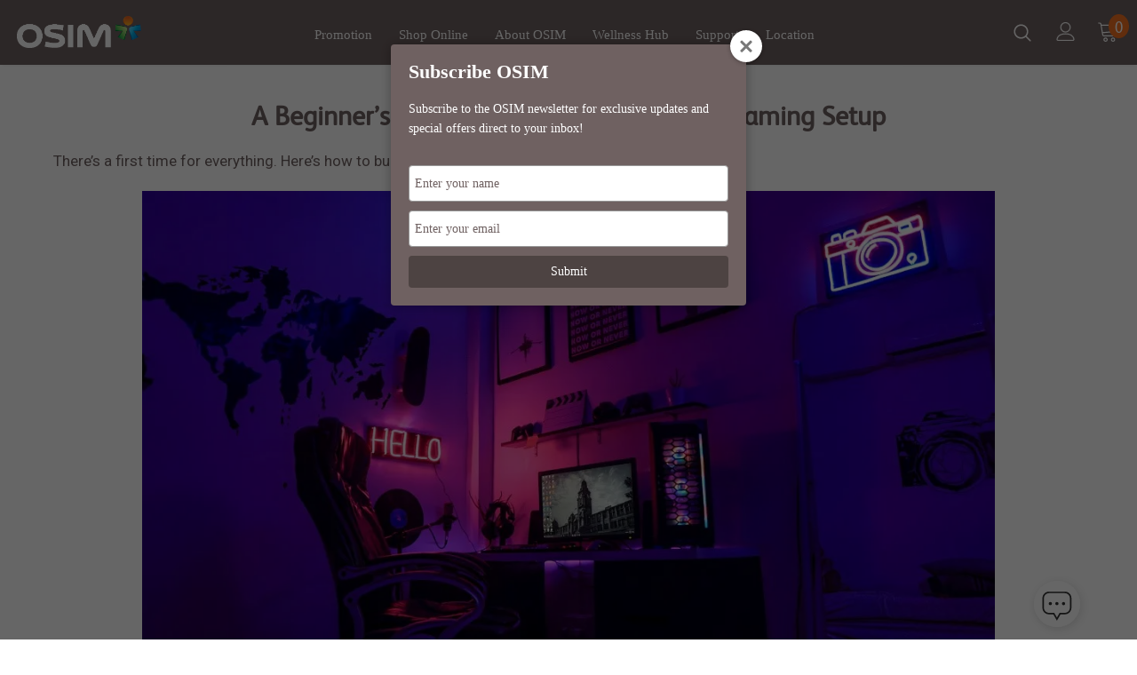

--- FILE ---
content_type: text/css
request_url: https://osim.com.au/cdn/shop/t/2/assets/gem-article-556634964103.css?v=10806449124349004321674703641
body_size: 3892
content:
#r-1628658216351{padding-bottom:10px;width:100%}#r-1628658216351.gf_row-fluid{transform:none!important;margin-left:-50vw!important}#r-1628658216351>.gf_column{min-height:1px}@media (max-width: 767px){#r-1628658216351{max-width:100%!important;padding-bottom:10px!important;padding-left:10px!important;padding-right:10px!important}}@media (max-width: 991px) and (min-width: 768px){#r-1628658216351{max-width:100%!important;padding-left:20px!important;padding-bottom:10px!important;padding-right:20px!important}}@media (max-width: 1199px) and (min-width: 992px){#r-1628658216351{max-width:100%!important;padding-left:0!important;padding-bottom:10px!important}}@media (min-width: 1200px){#r-1628658216351{max-width:1200px!important;padding-left:0!important;padding-bottom:10px!important}}@media (width: 767.2px){#r-1628658216351{max-width:100%!important;padding-bottom:10px!important;padding-left:10px!important;padding-right:10px!important}}#r-1674699924909{padding-bottom:10px;width:100%}#r-1674699924909.gf_row-fluid{transform:none!important;margin-left:-50vw!important}#r-1674699924909>.gf_column{min-height:1px}@media (max-width: 767px){#r-1674699924909{max-width:1200px!important;border-style:none!important;padding-top:30px!important;display:none!important}}@media (max-width: 991px) and (min-width: 768px){#r-1674699924909{max-width:1200px!important;border-style:none!important;padding-top:30px!important}}@media (max-width: 1199px) and (min-width: 992px){#r-1674699924909{max-width:1200px!important;border-style:none!important;padding-top:30px!important}}@media (min-width: 1200px){#r-1674699924909{max-width:1200px!important;border-style:none!important;padding-top:30px!important}}@media (width: 767.2px){#r-1674699924909{max-width:1200px!important;border-style:none!important;padding-top:30px!important;display:none!important}}#r-1674700252203{padding-bottom:10px;width:100%}#r-1674700252203.gf_row-fluid{transform:none!important;margin-left:-50vw!important}#r-1674700252203>.gf_column{min-height:1px}@media (max-width: 767px){#r-1674700252203{max-width:1200px!important;padding-top:0!important;padding-bottom:10px!important;margin-bottom:0!important}}@media (max-width: 991px) and (min-width: 768px){#r-1674700252203{max-width:1200px!important;padding-top:0!important;padding-bottom:10px!important;margin-bottom:0!important}}@media (max-width: 1199px) and (min-width: 992px){#r-1674700252203{max-width:1200px!important;padding-top:0!important;padding-bottom:10px!important;margin-bottom:0!important}}@media (min-width: 1200px){#r-1674700252203{max-width:1200px!important;padding-top:0!important;padding-bottom:10px!important;margin-bottom:0!important}}@media (width: 767.2px){#r-1674700252203{max-width:1200px!important;padding-top:0!important;padding-bottom:10px!important;margin-bottom:0!important}}#e-1674700260153 h1,#e-1674700260153 h2,#e-1674700260153 h3,#e-1674700260153 h4,#e-1674700260153 h5,#e-1674700260153 h6{text-align:inherit!important;margin:0!important;padding:0!important}#e-1674700260153 .text-edit ul{list-style:disc inside!important}#e-1674700260153 .text-edit ol{list-style:decimal inside!important}#e-1674700260153 .text-edit ul li,#e-1674700260153 .text-edit ol li{list-style:inherit!important}#e-1674700260153 .text-edit>p{font-size:inherit!important;font-family:inherit!important;text-align:inherit!important;color:inherit!important;margin:0!important;padding:0!important}#e-1674700260153 .text-edit font{font-size:inherit!important}@media (max-width: 767px){#e-1674700260153 .text-edit{font-size:17px!important;line-height:1.47em!important;letter-spacing:0px!important;color:#6f6161!important;text-transform:none!important;font-weight:600!important}}@media (max-width: 991px) and (min-width: 768px){#e-1674700260153 .text-edit{font-size:17px!important;line-height:1.47em!important;letter-spacing:0px!important;color:#6f6161!important;text-transform:none!important;font-weight:600!important}}@media (max-width: 1199px) and (min-width: 992px){#e-1674700260153 .text-edit{font-size:17px!important;line-height:1.47em!important;letter-spacing:0px!important;color:#6f6161!important;text-transform:none!important;font-weight:600!important}}@media (min-width: 1200px){#e-1674700260153 .text-edit{font-size:17px!important;line-height:1.47em!important;letter-spacing:0px!important;color:#6f6161!important;text-transform:none!important;font-weight:600!important}}@media (width: 767.2px){#e-1674700260153 .text-edit{font-size:17px!important;line-height:1.47em!important;letter-spacing:0px!important;color:#6f6161!important;text-transform:none!important;font-weight:600!important}}#e-1674700265014 h1,#e-1674700265014 h2,#e-1674700265014 h3,#e-1674700265014 h4,#e-1674700265014 h5,#e-1674700265014 h6{text-align:inherit!important;margin:0!important;padding:0!important}#e-1674700265014 .text-edit ul{list-style:disc inside!important}#e-1674700265014 .text-edit ol{list-style:decimal inside!important}#e-1674700265014 .text-edit ul li,#e-1674700265014 .text-edit ol li{list-style:inherit!important}#e-1674700265014 .text-edit>p{font-size:inherit!important;font-family:inherit!important;text-align:inherit!important;color:inherit!important;margin:0!important;padding:0!important}#e-1674700265014 .text-edit font{font-size:inherit!important}@media (max-width: 767px){#e-1674700265014 .text-edit{font-size:17px!important;line-height:1.47em!important;letter-spacing:0px!important;color:#6f6161!important;text-transform:none!important;font-weight:800!important}}@media (max-width: 991px) and (min-width: 768px){#e-1674700265014 .text-edit{font-size:17px!important;line-height:1.47em!important;letter-spacing:0px!important;color:#6f6161!important;text-transform:none!important;font-weight:800!important}}@media (max-width: 1199px) and (min-width: 992px){#e-1674700265014 .text-edit{font-size:17px!important;line-height:1.47em!important;letter-spacing:0px!important;color:#6f6161!important;text-transform:none!important;font-weight:800!important}}@media (min-width: 1200px){#e-1674700265014 .text-edit{font-size:17px!important;line-height:1.47em!important;letter-spacing:0px!important;color:#6f6161!important;text-transform:none!important;font-weight:800!important}}@media (width: 767.2px){#e-1674700265014 .text-edit{font-size:17px!important;line-height:1.47em!important;letter-spacing:0px!important;color:#6f6161!important;text-transform:none!important;font-weight:800!important}}#r-1674700317971{padding-bottom:10px;width:100%}#r-1674700317971.gf_row-fluid{transform:none!important;margin-left:-50vw!important}#r-1674700317971>.gf_column{min-height:1px}@media (max-width: 767px){#r-1674700317971{max-width:1200px!important;padding-top:0!important;padding-bottom:10px!important}}@media (max-width: 991px) and (min-width: 768px){#r-1674700317971{max-width:1200px!important;padding-top:0!important;padding-bottom:10px!important}}@media (max-width: 1199px) and (min-width: 992px){#r-1674700317971{max-width:1200px!important;padding-top:0!important;padding-bottom:10px!important}}@media (min-width: 1200px){#r-1674700317971{max-width:1200px!important;padding-top:0!important;padding-bottom:10px!important}}@media (width: 767.2px){#r-1674700317971{max-width:1200px!important;padding-top:0!important;padding-bottom:10px!important}}#e-1674700317947 h1,#e-1674700317947 h2,#e-1674700317947 h3,#e-1674700317947 h4,#e-1674700317947 h5,#e-1674700317947 h6{text-align:inherit!important;margin:0!important;padding:0!important}#e-1674700317947 .text-edit ul{list-style:disc inside!important}#e-1674700317947 .text-edit ol{list-style:decimal inside!important}#e-1674700317947 .text-edit ul li,#e-1674700317947 .text-edit ol li{list-style:inherit!important}#e-1674700317947 .text-edit>p{font-size:inherit!important;font-family:inherit!important;text-align:inherit!important;color:inherit!important;margin:0!important;padding:0!important}#e-1674700317947 .text-edit font{font-size:inherit!important}@media (max-width: 767px){#e-1674700317947 .text-edit{font-size:17px!important;line-height:1.47em!important;letter-spacing:0px!important;color:#6f6161!important;text-transform:none!important;font-weight:400!important}}@media (max-width: 991px) and (min-width: 768px){#e-1674700317947 .text-edit{font-size:17px!important;line-height:1.47em!important;letter-spacing:0px!important;color:#6f6161!important;text-transform:none!important;font-weight:400!important}}@media (max-width: 1199px) and (min-width: 992px){#e-1674700317947 .text-edit{font-size:17px!important;line-height:1.47em!important;letter-spacing:0px!important;color:#6f6161!important;text-transform:none!important;font-weight:400!important}}@media (min-width: 1200px){#e-1674700317947 .text-edit{font-size:17px!important;line-height:1.47em!important;letter-spacing:0px!important;color:#6f6161!important;text-transform:none!important;font-weight:400!important}}@media (width: 767.2px){#e-1674700317947 .text-edit{font-size:17px!important;line-height:1.47em!important;letter-spacing:0px!important;color:#6f6161!important;text-transform:none!important;font-weight:400!important}}#e-1674700317924 h1,#e-1674700317924 h2,#e-1674700317924 h3,#e-1674700317924 h4,#e-1674700317924 h5,#e-1674700317924 h6{text-align:inherit!important;margin:0!important;padding:0!important}#e-1674700317924 .text-edit ul{list-style:disc inside!important}#e-1674700317924 .text-edit ol{list-style:decimal inside!important}#e-1674700317924 .text-edit ul li,#e-1674700317924 .text-edit ol li{list-style:inherit!important}#e-1674700317924 .text-edit>p{font-size:inherit!important;font-family:inherit!important;text-align:inherit!important;color:inherit!important;margin:0!important;padding:0!important}#e-1674700317924 .text-edit font{font-size:inherit!important}@media (max-width: 767px){#e-1674700317924 .text-edit{font-size:17px!important;line-height:1.47em!important;letter-spacing:0px!important;color:#6f6161!important;text-transform:none!important;font-weight:400!important}}@media (max-width: 991px) and (min-width: 768px){#e-1674700317924 .text-edit{font-size:17px!important;line-height:1.47em!important;letter-spacing:0px!important;color:#6f6161!important;text-transform:none!important;font-weight:400!important}}@media (max-width: 1199px) and (min-width: 992px){#e-1674700317924 .text-edit{font-size:17px!important;line-height:1.47em!important;letter-spacing:0px!important;color:#6f6161!important;text-transform:none!important;font-weight:400!important}}@media (min-width: 1200px){#e-1674700317924 .text-edit{font-size:17px!important;line-height:1.47em!important;letter-spacing:0px!important;color:#6f6161!important;text-transform:none!important;font-weight:400!important}}@media (width: 767.2px){#e-1674700317924 .text-edit{font-size:17px!important;line-height:1.47em!important;letter-spacing:0px!important;color:#6f6161!important;text-transform:none!important;font-weight:400!important}}#r-1674700364645{padding-bottom:10px;width:100%}#r-1674700364645.gf_row-fluid{transform:none!important;margin-left:-50vw!important}#r-1674700364645>.gf_column{min-height:1px}@media (max-width: 767px){#r-1674700364645{max-width:1200px!important;padding-top:0!important;padding-bottom:10px!important;background-color:#fff!important}}@media (max-width: 991px) and (min-width: 768px){#r-1674700364645{max-width:1200px!important;padding-top:0!important;padding-bottom:10px!important;background-color:#fff!important}}@media (max-width: 1199px) and (min-width: 992px){#r-1674700364645{max-width:1200px!important;padding-top:0!important;padding-bottom:10px!important;background-color:#fff!important}}@media (min-width: 1200px){#r-1674700364645{max-width:1200px!important;padding-top:0!important;padding-bottom:10px!important;background-color:#fff!important}}@media (width: 767.2px){#r-1674700364645{max-width:1200px!important;padding-top:0!important;padding-bottom:10px!important;background-color:#fff!important}}#e-1674700364658 h1,#e-1674700364658 h2,#e-1674700364658 h3,#e-1674700364658 h4,#e-1674700364658 h5,#e-1674700364658 h6{text-align:inherit!important;margin:0!important;padding:0!important}#e-1674700364658 .text-edit ul{list-style:disc inside!important}#e-1674700364658 .text-edit ol{list-style:decimal inside!important}#e-1674700364658 .text-edit ul li,#e-1674700364658 .text-edit ol li{list-style:inherit!important}#e-1674700364658 .text-edit>p{font-size:inherit!important;font-family:inherit!important;text-align:inherit!important;color:inherit!important;margin:0!important;padding:0!important}#e-1674700364658 .text-edit font{font-size:inherit!important}@media (max-width: 767px){#e-1674700364658 .text-edit{font-size:17px!important;line-height:1.47em!important;letter-spacing:0px!important;color:#6f6161!important;text-transform:none!important;font-weight:400!important}}@media (max-width: 991px) and (min-width: 768px){#e-1674700364658 .text-edit{font-size:17px!important;line-height:1.47em!important;letter-spacing:0px!important;color:#6f6161!important;text-transform:none!important;font-weight:400!important}}@media (max-width: 1199px) and (min-width: 992px){#e-1674700364658 .text-edit{font-size:17px!important;line-height:1.47em!important;letter-spacing:0px!important;color:#6f6161!important;text-transform:none!important;font-weight:400!important}}@media (min-width: 1200px){#e-1674700364658 .text-edit{font-size:17px!important;line-height:1.47em!important;letter-spacing:0px!important;color:#6f6161!important;text-transform:none!important;font-weight:400!important}}@media (width: 767.2px){#e-1674700364658 .text-edit{font-size:17px!important;line-height:1.47em!important;letter-spacing:0px!important;color:#6f6161!important;text-transform:none!important;font-weight:400!important}}#e-1674700364704 h1,#e-1674700364704 h2,#e-1674700364704 h3,#e-1674700364704 h4,#e-1674700364704 h5,#e-1674700364704 h6{text-align:inherit!important;margin:0!important;padding:0!important}#e-1674700364704 .text-edit ul{list-style:disc inside!important}#e-1674700364704 .text-edit ol{list-style:decimal inside!important}#e-1674700364704 .text-edit ul li,#e-1674700364704 .text-edit ol li{list-style:inherit!important}#e-1674700364704 .text-edit>p{font-size:inherit!important;font-family:inherit!important;text-align:inherit!important;color:inherit!important;margin:0!important;padding:0!important}#e-1674700364704 .text-edit font{font-size:inherit!important}@media (max-width: 767px){#e-1674700364704 .text-edit{font-size:17px!important;line-height:1.47em!important;letter-spacing:0px!important;color:#6f6161!important;text-transform:none!important;font-weight:400!important;padding-bottom:1px!important}}@media (max-width: 991px) and (min-width: 768px){#e-1674700364704 .text-edit{font-size:17px!important;line-height:1.47em!important;letter-spacing:0px!important;color:#6f6161!important;text-transform:none!important;font-weight:400!important}}@media (max-width: 1199px) and (min-width: 992px){#e-1674700364704 .text-edit{font-size:17px!important;line-height:1.47em!important;letter-spacing:0px!important;color:#6f6161!important;text-transform:none!important;font-weight:400!important}}@media (min-width: 1200px){#e-1674700364704 .text-edit{font-size:17px!important;line-height:1.47em!important;letter-spacing:0px!important;color:#6f6161!important;text-transform:none!important;font-weight:400!important}}@media (width: 767.2px){#e-1674700364704 .text-edit{font-size:17px!important;line-height:1.47em!important;letter-spacing:0px!important;color:#6f6161!important;text-transform:none!important;font-weight:400!important;padding-bottom:1px!important}}#r-1674700388992{padding-bottom:10px;width:100%}#r-1674700388992.gf_row-fluid{transform:none!important;margin-left:-50vw!important}#r-1674700388992>.gf_column{min-height:1px}@media (max-width: 767px){#r-1674700388992{max-width:1200px!important;padding-top:0!important;padding-bottom:10px!important}}@media (max-width: 991px) and (min-width: 768px){#r-1674700388992{max-width:1200px!important;padding-top:0!important;padding-bottom:10px!important}}@media (max-width: 1199px) and (min-width: 992px){#r-1674700388992{max-width:1200px!important;padding-top:0!important;padding-bottom:10px!important}}@media (min-width: 1200px){#r-1674700388992{max-width:1200px!important;padding-top:0!important;padding-bottom:10px!important}}@media (width: 767.2px){#r-1674700388992{max-width:1200px!important;padding-top:0!important;padding-bottom:10px!important}}#e-1674700389003 h1,#e-1674700389003 h2,#e-1674700389003 h3,#e-1674700389003 h4,#e-1674700389003 h5,#e-1674700389003 h6{text-align:inherit!important;margin:0!important;padding:0!important}#e-1674700389003 .text-edit ul{list-style:disc inside!important}#e-1674700389003 .text-edit ol{list-style:decimal inside!important}#e-1674700389003 .text-edit ul li,#e-1674700389003 .text-edit ol li{list-style:inherit!important}#e-1674700389003 .text-edit>p{font-size:inherit!important;font-family:inherit!important;text-align:inherit!important;color:inherit!important;margin:0!important;padding:0!important}#e-1674700389003 .text-edit font{font-size:inherit!important}@media (max-width: 767px){#e-1674700389003 .text-edit{font-size:17px!important;line-height:1.47em!important;letter-spacing:0px!important;color:#6f6161!important;text-transform:none!important;font-weight:400!important}}@media (max-width: 991px) and (min-width: 768px){#e-1674700389003 .text-edit{font-size:17px!important;line-height:1.47em!important;letter-spacing:0px!important;color:#6f6161!important;text-transform:none!important;font-weight:400!important}}@media (max-width: 1199px) and (min-width: 992px){#e-1674700389003 .text-edit{font-size:17px!important;line-height:1.47em!important;letter-spacing:0px!important;color:#6f6161!important;text-transform:none!important;font-weight:400!important}}@media (min-width: 1200px){#e-1674700389003 .text-edit{font-size:17px!important;line-height:1.47em!important;letter-spacing:0px!important;color:#6f6161!important;text-transform:none!important;font-weight:400!important}}@media (width: 767.2px){#e-1674700389003 .text-edit{font-size:17px!important;line-height:1.47em!important;letter-spacing:0px!important;color:#6f6161!important;text-transform:none!important;font-weight:400!important}}#e-1674700389089 h1,#e-1674700389089 h2,#e-1674700389089 h3,#e-1674700389089 h4,#e-1674700389089 h5,#e-1674700389089 h6{text-align:inherit!important;margin:0!important;padding:0!important}#e-1674700389089 .text-edit ul{list-style:disc inside!important}#e-1674700389089 .text-edit ol{list-style:decimal inside!important}#e-1674700389089 .text-edit ul li,#e-1674700389089 .text-edit ol li{list-style:inherit!important}#e-1674700389089 .text-edit>p{font-size:inherit!important;font-family:inherit!important;text-align:inherit!important;color:inherit!important;margin:0!important;padding:0!important}#e-1674700389089 .text-edit font{font-size:inherit!important}@media (max-width: 767px){#e-1674700389089 .text-edit{font-size:17px!important;line-height:1.47em!important;letter-spacing:0px!important;color:#6f6161!important;text-transform:none!important;font-weight:400!important}}@media (max-width: 991px) and (min-width: 768px){#e-1674700389089 .text-edit{font-size:17px!important;line-height:1.47em!important;letter-spacing:0px!important;color:#6f6161!important;text-transform:none!important;font-weight:400!important}}@media (max-width: 1199px) and (min-width: 992px){#e-1674700389089 .text-edit{font-size:17px!important;line-height:1.47em!important;letter-spacing:0px!important;color:#6f6161!important;text-transform:none!important;font-weight:400!important}}@media (min-width: 1200px){#e-1674700389089 .text-edit{font-size:17px!important;line-height:1.47em!important;letter-spacing:0px!important;color:#6f6161!important;text-transform:none!important;font-weight:400!important}}@media (width: 767.2px){#e-1674700389089 .text-edit{font-size:17px!important;line-height:1.47em!important;letter-spacing:0px!important;color:#6f6161!important;text-transform:none!important;font-weight:400!important}}#e-1674700461615 .gf_separator{margin-top:10px!important;padding-bottom:10px!important;border-bottom:none!important;border-left:none!important;border-right:none!important}#e-1674700461615 .elm{font-size:0px}@media (max-width: 767px){#e-1674700461615{margin-top:-30px!important}#e-1674700461615 .gf_separator{padding-bottom:0!important}}@media (max-width: 991px) and (min-width: 768px){#e-1674700461615{margin-top:-30px!important}#e-1674700461615 .gf_separator{padding-bottom:0!important}}@media (max-width: 1199px) and (min-width: 992px){#e-1674700461615{margin-top:-30px!important}#e-1674700461615 .gf_separator{padding-bottom:0!important}}@media (min-width: 1200px){#e-1674700461615{margin-top:-30px!important}#e-1674700461615 .gf_separator{padding-bottom:0!important}}@media (width: 767.2px){#e-1674700461615{margin-top:-30px!important}#e-1674700461615 .gf_separator{padding-bottom:0!important}}#e-1674700581379 a{display:block}#e-1674700581379 .gf_image{width:100%;height:auto}@media (max-width: 767px){#e-1674700581379 .gf_image{width:80%!important;height:auto!important}}@media (max-width: 991px) and (min-width: 768px){#e-1674700581379 .gf_image{width:80%!important;height:auto!important}}@media (max-width: 1199px) and (min-width: 992px){#e-1674700581379 .gf_image{width:80%!important;height:auto!important}}@media (min-width: 1200px){#e-1674700581379 .gf_image{width:80%!important;height:auto!important}}@media (width: 767.2px){#e-1674700581379 .gf_image{width:80%!important;height:auto!important}}#e-1656369509351 h1,#e-1656369509351 h2,#e-1656369509351 h3,#e-1656369509351 h4,#e-1656369509351 h5,#e-1656369509351 h6{text-align:inherit!important;margin:0!important;padding:0!important}#e-1656369509351 .text-edit ul{list-style:disc inside!important}#e-1656369509351 .text-edit ol{list-style:decimal inside!important}#e-1656369509351 .text-edit ul li,#e-1656369509351 .text-edit ol li{list-style:inherit!important}#e-1656369509351 .text-edit font{font-size:inherit!important}@media (max-width: 767px){#e-1656369509351 .text-edit h1{font-size:20px!important;line-height:1.2em!important;letter-spacing:0px!important;color:#6f6161!important;text-transform:none!important;font-weight:600!important}}@media (max-width: 991px) and (min-width: 768px){#e-1656369509351 .text-edit h1{font-size:30px!important;line-height:1.2em!important;letter-spacing:0px!important;color:#6f6161!important;text-transform:none!important;font-weight:600!important}}@media (max-width: 1199px) and (min-width: 992px){#e-1656369509351 .text-edit h1{font-size:35px!important;line-height:1.2em!important;letter-spacing:0px!important;color:#6f6161!important;text-transform:none!important;font-weight:600!important}}@media (min-width: 1200px){#e-1656369509351 .text-edit h1{font-size:30px!important;line-height:1.2em!important;letter-spacing:0px!important;color:#6f6161!important;text-transform:none!important;font-weight:600!important}}@media (width: 767.2px){#e-1656369509351 .text-edit h1{font-size:20px!important;line-height:1.2em!important;letter-spacing:0px!important;color:#6f6161!important;text-transform:none!important;font-weight:600!important}}#e-1628658667971 .text-edit{line-height:1.6!important}#e-1628658667971 h1,#e-1628658667971 h2,#e-1628658667971 h3,#e-1628658667971 h4,#e-1628658667971 h5,#e-1628658667971 h6{line-height:inherit!important;text-align:inherit!important;margin:0!important;padding:0!important}#e-1628658667971 .text-edit ul{list-style:disc inside!important}#e-1628658667971 .text-edit ol{list-style:decimal inside!important}#e-1628658667971 .text-edit ul li,#e-1628658667971 .text-edit ol li{list-style:inherit!important}#e-1628658667971 .text-edit>p{font-size:inherit!important;font-family:inherit!important;line-height:inherit!important;text-align:inherit!important;color:inherit!important;margin:0!important;padding:0!important}#e-1628658667971 .text-edit font{font-size:inherit!important}@media (max-width: 767px){#e-1628658667971{margin:20px 10px!important}#e-1628658667971 .text-edit{font-size:15px!important;line-height:1.6em!important;letter-spacing:0px!important;font-family:Roboto!important;color:#6f6161!important;text-transform:none!important}}@media (max-width: 991px) and (min-width: 768px){#e-1628658667971{margin:20px 10px!important}#e-1628658667971 .text-edit{font-size:15px!important;line-height:1.6em!important;letter-spacing:0px!important;font-family:Roboto!important;color:#6f6161!important;text-transform:none!important}}@media (max-width: 1199px) and (min-width: 992px){#e-1628658667971{margin:20px 50px!important}#e-1628658667971 .text-edit{font-size:17px!important;line-height:1.6em!important;letter-spacing:0px!important;font-family:Roboto!important;color:#6f6161!important;text-transform:none!important}}@media (min-width: 1200px){#e-1628658667971{margin:20px!important}#e-1628658667971 .text-edit{font-size:17px!important;line-height:1.6em!important;letter-spacing:0px!important;font-family:Roboto!important;color:#6f6161!important;text-transform:none!important}}@media (width: 767.2px){#e-1628658667971{margin:20px 10px!important}#e-1628658667971 .text-edit{font-size:15px!important;line-height:1.6em!important;letter-spacing:0px!important;font-family:Roboto!important;color:#6f6161!important;text-transform:none!important}}#e-1670453328225 a{display:block}#e-1670453328225 .gf_image{width:100%;height:auto}@media (max-width: 767px){#e-1670453328225 .gf_image{width:80%!important;height:auto!important}}@media (max-width: 991px) and (min-width: 768px){#e-1670453328225 .gf_image{width:80%!important;height:auto!important}}@media (max-width: 1199px) and (min-width: 992px){#e-1670453328225 .gf_image{width:80%!important;height:auto!important}}@media (min-width: 1200px){#e-1670453328225 .gf_image{width:80%!important;height:auto!important}}@media (width: 767.2px){#e-1670453328225 .gf_image{width:80%!important;height:auto!important}}#e-1674699203321 h1,#e-1674699203321 h2,#e-1674699203321 h3,#e-1674699203321 h4,#e-1674699203321 h5,#e-1674699203321 h6{text-align:inherit!important;margin:0!important;padding:0!important}#e-1674699203321 .text-edit ul{list-style:disc inside!important}#e-1674699203321 .text-edit ol{list-style:decimal inside!important}#e-1674699203321 .text-edit ul li,#e-1674699203321 .text-edit ol li{list-style:inherit!important}#e-1674699203321 .text-edit>p{font-size:inherit!important;font-family:inherit!important;text-align:inherit!important;color:inherit!important;margin:0!important;padding:0!important}#e-1674699203321 .text-edit font{font-size:inherit!important}@media (max-width: 767px){#e-1674699203321{margin-top:20px!important}#e-1674699203321 .text-edit{font-size:15px!important;line-height:1.47em!important;letter-spacing:0px!important;color:#6f6161!important;text-transform:none!important;font-weight:400!important}}@media (max-width: 991px) and (min-width: 768px){#e-1674699203321{margin-top:20px!important}}@media (max-width: 1199px) and (min-width: 992px){#e-1674699203321{margin-top:20px!important}}@media (min-width: 1200px){#e-1674699203321{margin-top:20px!important}}@media (width: 767.2px){#e-1674699203321{margin-top:20px!important}#e-1674699203321 .text-edit{font-size:15px!important;line-height:1.47em!important;letter-spacing:0px!important;color:#6f6161!important;text-transform:none!important;font-weight:400!important}}#e-1674699227384 h1,#e-1674699227384 h2,#e-1674699227384 h3,#e-1674699227384 h4,#e-1674699227384 h5,#e-1674699227384 h6{text-align:inherit!important;margin:0!important;padding:0!important}#e-1674699227384 .text-edit ul{list-style:disc inside!important}#e-1674699227384 .text-edit ol{list-style:decimal inside!important}#e-1674699227384 .text-edit ul li,#e-1674699227384 .text-edit ol li{list-style:inherit!important}#e-1674699227384 .text-edit>p{font-size:inherit!important;font-family:inherit!important;text-align:inherit!important;color:inherit!important;margin:0!important;padding:0!important}#e-1674699227384 .text-edit font{font-size:inherit!important}@media (max-width: 767px){#e-1674699227384{margin-left:20px!important}#e-1674699227384 .text-edit{font-size:15px!important;line-height:1.47em!important;letter-spacing:0px!important;color:#6f6161!important;text-transform:none!important;font-weight:400!important}}@media (max-width: 991px) and (min-width: 768px){#e-1674699227384{margin-left:20px!important}}@media (max-width: 1199px) and (min-width: 992px){#e-1674699227384{margin-left:20px!important}}@media (min-width: 1200px){#e-1674699227384{margin-left:20px!important}}@media (width: 767.2px){#e-1674699227384{margin-left:20px!important}#e-1674699227384 .text-edit{font-size:15px!important;line-height:1.47em!important;letter-spacing:0px!important;color:#6f6161!important;text-transform:none!important;font-weight:400!important}}#e-1674700885134 h1,#e-1674700885134 h2,#e-1674700885134 h3,#e-1674700885134 h4,#e-1674700885134 h5,#e-1674700885134 h6{text-align:inherit!important;margin:0!important;padding:0!important}#e-1674700885134 .text-edit ul{list-style:disc inside!important}#e-1674700885134 .text-edit ol{list-style:decimal inside!important}#e-1674700885134 .text-edit ul li,#e-1674700885134 .text-edit ol li{list-style:inherit!important}#e-1674700885134 .text-edit font{font-size:inherit!important}@media (max-width: 767px){#e-1674700885134{margin-top:20px!important;margin-bottom:10px!important}#e-1674700885134 .text-edit h2{font-size:20px!important;line-height:1.25em!important;letter-spacing:0px!important;color:#6f6161!important;text-transform:none!important;font-weight:600!important}#e-1674700885134 .text-edit h1{font-size:39.23px!important;line-height:1.25em!important;letter-spacing:0px!important;color:#6f6161!important;text-transform:none!important;font-weight:400!important}}@media (max-width: 991px) and (min-width: 768px){#e-1674700885134{margin-top:20px!important;margin-bottom:10px!important}#e-1674700885134 .text-edit h2{font-size:27px!important;line-height:1.25em!important;letter-spacing:0px!important;color:#6f6161!important;text-transform:none!important;font-weight:600!important}#e-1674700885134 .text-edit h1{font-size:39.23px!important;line-height:1.25em!important;letter-spacing:0px!important;color:#6f6161!important;text-transform:none!important;font-weight:400!important}}@media (max-width: 1199px) and (min-width: 992px){#e-1674700885134{margin-top:20px!important;margin-bottom:10px!important}#e-1674700885134 .text-edit h2{font-size:27px!important;line-height:1.25em!important;letter-spacing:0px!important;color:#6f6161!important;text-transform:none!important;font-weight:600!important}#e-1674700885134 .text-edit h1{font-size:39.23px!important;line-height:1.25em!important;letter-spacing:0px!important;color:#6f6161!important;text-transform:none!important;font-weight:400!important}}@media (min-width: 1200px){#e-1674700885134{margin-top:20px!important;margin-bottom:10px!important}#e-1674700885134 .text-edit h2{font-size:27px!important;line-height:1.25em!important;letter-spacing:0px!important;color:#6f6161!important;text-transform:none!important;font-weight:600!important}#e-1674700885134 .text-edit h1{font-size:39.23px!important;line-height:1.25em!important;letter-spacing:0px!important;color:#6f6161!important;text-transform:none!important;font-weight:400!important}}@media (width: 767.2px){#e-1674700885134{margin-top:20px!important;margin-bottom:10px!important}#e-1674700885134 .text-edit h2{font-size:20px!important;line-height:1.25em!important;letter-spacing:0px!important;color:#6f6161!important;text-transform:none!important;font-weight:600!important}#e-1674700885134 .text-edit h1{font-size:39.23px!important;line-height:1.25em!important;letter-spacing:0px!important;color:#6f6161!important;text-transform:none!important;font-weight:400!important}}#e-1674699292596 a{display:block}#e-1674699292596 .gf_image{width:100%;height:auto}@media (max-width: 767px){#e-1674699292596 .gf_image{width:80%!important;height:auto!important}}@media (max-width: 991px) and (min-width: 768px){#e-1674699292596 .gf_image{width:80%!important;height:auto!important}}@media (max-width: 1199px) and (min-width: 992px){#e-1674699292596 .gf_image{width:80%!important;height:auto!important}}@media (min-width: 1200px){#e-1674699292596 .gf_image{width:80%!important;height:auto!important}}@media (width: 767.2px){#e-1674699292596 .gf_image{width:80%!important;height:auto!important}}#e-1674699621913 h1,#e-1674699621913 h2,#e-1674699621913 h3,#e-1674699621913 h4,#e-1674699621913 h5,#e-1674699621913 h6{text-align:inherit!important;margin:0!important;padding:0!important}#e-1674699621913 .text-edit ul{list-style:disc inside!important}#e-1674699621913 .text-edit ol{list-style:decimal inside!important}#e-1674699621913 .text-edit ul li,#e-1674699621913 .text-edit ol li{list-style:inherit!important}#e-1674699621913 .text-edit>p{font-size:inherit!important;font-family:inherit!important;text-align:inherit!important;color:inherit!important;margin:0!important;padding:0!important}#e-1674699621913 .text-edit font{font-size:inherit!important}@media (max-width: 767px){#e-1674699621913{margin-top:20px!important}#e-1674699621913 .text-edit{font-size:15px!important;line-height:1.47em!important;letter-spacing:0px!important;color:#6f6161!important;text-transform:none!important;font-weight:400!important}}@media (max-width: 991px) and (min-width: 768px){#e-1674699621913{margin-top:20px!important}}@media (max-width: 1199px) and (min-width: 992px){#e-1674699621913{margin-top:20px!important}}@media (min-width: 1200px){#e-1674699621913{margin-top:20px!important}}@media (width: 767.2px){#e-1674699621913{margin-top:20px!important}#e-1674699621913 .text-edit{font-size:15px!important;line-height:1.47em!important;letter-spacing:0px!important;color:#6f6161!important;text-transform:none!important;font-weight:400!important}}#e-1674700932546 h1,#e-1674700932546 h2,#e-1674700932546 h3,#e-1674700932546 h4,#e-1674700932546 h5,#e-1674700932546 h6{text-align:inherit!important;margin:0!important;padding:0!important}#e-1674700932546 .text-edit ul{list-style:disc inside!important}#e-1674700932546 .text-edit ol{list-style:decimal inside!important}#e-1674700932546 .text-edit ul li,#e-1674700932546 .text-edit ol li{list-style:inherit!important}#e-1674700932546 .text-edit font{font-size:inherit!important}@media (max-width: 767px){#e-1674700932546{margin-top:20px!important;margin-bottom:10px!important}#e-1674700932546 .text-edit h2{font-size:20px!important;line-height:1.25em!important;letter-spacing:0px!important;color:#6f6161!important;text-transform:none!important;font-weight:600!important}#e-1674700932546 .text-edit h1{font-size:39.23px!important;line-height:1.25em!important;letter-spacing:0px!important;color:#6f6161!important;text-transform:none!important;font-weight:400!important}}@media (max-width: 991px) and (min-width: 768px){#e-1674700932546{margin-top:20px!important;margin-bottom:10px!important}#e-1674700932546 .text-edit h2{font-size:27px!important;line-height:1.25em!important;letter-spacing:0px!important;color:#6f6161!important;text-transform:none!important;font-weight:600!important}#e-1674700932546 .text-edit h1{font-size:39.23px!important;line-height:1.25em!important;letter-spacing:0px!important;color:#6f6161!important;text-transform:none!important;font-weight:400!important}}@media (max-width: 1199px) and (min-width: 992px){#e-1674700932546{margin-top:20px!important;margin-bottom:10px!important}#e-1674700932546 .text-edit h2{font-size:27px!important;line-height:1.25em!important;letter-spacing:0px!important;color:#6f6161!important;text-transform:none!important;font-weight:600!important}#e-1674700932546 .text-edit h1{font-size:39.23px!important;line-height:1.25em!important;letter-spacing:0px!important;color:#6f6161!important;text-transform:none!important;font-weight:400!important}}@media (min-width: 1200px){#e-1674700932546{margin-top:20px!important;margin-bottom:10px!important}#e-1674700932546 .text-edit h2{font-size:27px!important;line-height:1.25em!important;letter-spacing:0px!important;color:#6f6161!important;text-transform:none!important;font-weight:600!important}#e-1674700932546 .text-edit h1{font-size:39.23px!important;line-height:1.25em!important;letter-spacing:0px!important;color:#6f6161!important;text-transform:none!important;font-weight:400!important}}@media (width: 767.2px){#e-1674700932546{margin-top:20px!important;margin-bottom:10px!important}#e-1674700932546 .text-edit h2{font-size:20px!important;line-height:1.25em!important;letter-spacing:0px!important;color:#6f6161!important;text-transform:none!important;font-weight:600!important}#e-1674700932546 .text-edit h1{font-size:39.23px!important;line-height:1.25em!important;letter-spacing:0px!important;color:#6f6161!important;text-transform:none!important;font-weight:400!important}}#e-1674699760146 a{display:block}#e-1674699760146 .gf_image{width:100%;height:auto}@media (max-width: 767px){#e-1674699760146 .gf_image{width:80%!important;height:auto!important}}@media (max-width: 991px) and (min-width: 768px){#e-1674699760146 .gf_image{width:80%!important;height:auto!important}}@media (max-width: 1199px) and (min-width: 992px){#e-1674699760146 .gf_image{width:80%!important;height:auto!important}}@media (min-width: 1200px){#e-1674699760146 .gf_image{width:80%!important;height:auto!important}}@media (width: 767.2px){#e-1674699760146 .gf_image{width:80%!important;height:auto!important}}#e-1674699803310 h1,#e-1674699803310 h2,#e-1674699803310 h3,#e-1674699803310 h4,#e-1674699803310 h5,#e-1674699803310 h6{text-align:inherit!important;margin:0!important;padding:0!important}#e-1674699803310 .text-edit ul{list-style:disc inside!important}#e-1674699803310 .text-edit ol{list-style:decimal inside!important}#e-1674699803310 .text-edit ul li,#e-1674699803310 .text-edit ol li{list-style:inherit!important}#e-1674699803310 .text-edit>p{font-size:inherit!important;font-family:inherit!important;text-align:inherit!important;color:inherit!important;margin:0!important;padding:0!important}#e-1674699803310 .text-edit font{font-size:inherit!important}@media (max-width: 767px){#e-1674699803310{margin-top:20px!important}#e-1674699803310 .text-edit{font-size:15px!important;line-height:1.47em!important;letter-spacing:0px!important;color:#6f6161!important;text-transform:none!important;font-weight:400!important}}@media (max-width: 991px) and (min-width: 768px){#e-1674699803310{margin-top:20px!important}}@media (max-width: 1199px) and (min-width: 992px){#e-1674699803310{margin-top:20px!important}}@media (min-width: 1200px){#e-1674699803310{margin-top:20px!important}}@media (width: 767.2px){#e-1674699803310{margin-top:20px!important}#e-1674699803310 .text-edit{font-size:15px!important;line-height:1.47em!important;letter-spacing:0px!important;color:#6f6161!important;text-transform:none!important;font-weight:400!important}}#e-1674700749701 h1,#e-1674700749701 h2,#e-1674700749701 h3,#e-1674700749701 h4,#e-1674700749701 h5,#e-1674700749701 h6{text-align:inherit!important;margin:0!important;padding:0!important}#e-1674700749701 .text-edit ul{list-style:disc inside!important}#e-1674700749701 .text-edit ol{list-style:decimal inside!important}#e-1674700749701 .text-edit ul li,#e-1674700749701 .text-edit ol li{list-style:inherit!important}#e-1674700749701 .text-edit>p{font-size:inherit!important;font-family:inherit!important;text-align:inherit!important;color:inherit!important;margin:0!important;padding:0!important}#e-1674700749701 .text-edit font{font-size:inherit!important}@media (max-width: 767px){#e-1674700749701{margin-top:20px!important}}@media (max-width: 991px) and (min-width: 768px){#e-1674700749701{margin-top:20px!important}}@media (max-width: 1199px) and (min-width: 992px){#e-1674700749701{margin-top:20px!important}}@media (min-width: 1200px){#e-1674700749701{margin-top:20px!important}}@media (width: 767.2px){#e-1674700749701{margin-top:20px!important}}#e-1674700636691 h1,#e-1674700636691 h2,#e-1674700636691 h3,#e-1674700636691 h4,#e-1674700636691 h5,#e-1674700636691 h6{text-align:inherit!important;margin:0!important;padding:0!important}#e-1674700636691 .text-edit ul{list-style:disc inside!important}#e-1674700636691 .text-edit ol{list-style:decimal inside!important}#e-1674700636691 .text-edit ul li,#e-1674700636691 .text-edit ol li{list-style:inherit!important}#e-1674700636691 .text-edit>p{font-size:inherit!important;font-family:inherit!important;text-align:inherit!important;color:inherit!important;margin:0!important;padding:0!important}#e-1674700636691 .text-edit font{font-size:inherit!important}@media (max-width: 767px){#e-1674700636691{margin-top:0!important;margin-left:20px!important}#e-1674700636691 .text-edit{font-size:15px!important;line-height:1.47em!important;letter-spacing:0px!important;color:#6f6161!important;text-transform:none!important;font-weight:400!important}}@media (max-width: 991px) and (min-width: 768px){#e-1674700636691{margin-top:0!important;margin-left:20px!important}}@media (max-width: 1199px) and (min-width: 992px){#e-1674700636691{margin-top:0!important;margin-left:20px!important}}@media (min-width: 1200px){#e-1674700636691{margin-top:0!important;margin-left:20px!important}}@media (width: 767.2px){#e-1674700636691{margin-top:0!important;margin-left:20px!important}#e-1674700636691 .text-edit{font-size:15px!important;line-height:1.47em!important;letter-spacing:0px!important;color:#6f6161!important;text-transform:none!important;font-weight:400!important}}#e-1674700825354 h1,#e-1674700825354 h2,#e-1674700825354 h3,#e-1674700825354 h4,#e-1674700825354 h5,#e-1674700825354 h6{text-align:inherit!important;margin:0!important;padding:0!important}#e-1674700825354 .text-edit ul{list-style:disc inside!important}#e-1674700825354 .text-edit ol{list-style:decimal inside!important}#e-1674700825354 .text-edit ul li,#e-1674700825354 .text-edit ol li{list-style:inherit!important}#e-1674700825354 .text-edit font{font-size:inherit!important}@media (max-width: 767px){#e-1674700825354{margin-top:20px!important;margin-bottom:10px!important}#e-1674700825354 .text-edit h2{font-size:20px!important;line-height:1.25em!important;letter-spacing:0px!important;color:#6f6161!important;text-transform:none!important;font-weight:600!important}#e-1674700825354 .text-edit h1{font-size:39.23px!important;line-height:1.25em!important;letter-spacing:0px!important;color:#6f6161!important;text-transform:none!important;font-weight:400!important}}@media (max-width: 991px) and (min-width: 768px){#e-1674700825354{margin-top:20px!important;margin-bottom:10px!important}#e-1674700825354 .text-edit h2{font-size:27px!important;line-height:1.25em!important;letter-spacing:0px!important;color:#6f6161!important;text-transform:none!important;font-weight:600!important}#e-1674700825354 .text-edit h1{font-size:39.23px!important;line-height:1.25em!important;letter-spacing:0px!important;color:#6f6161!important;text-transform:none!important;font-weight:400!important}}@media (max-width: 1199px) and (min-width: 992px){#e-1674700825354{margin-top:20px!important;margin-bottom:10px!important}#e-1674700825354 .text-edit h2{font-size:27px!important;line-height:1.25em!important;letter-spacing:0px!important;color:#6f6161!important;text-transform:none!important;font-weight:600!important}#e-1674700825354 .text-edit h1{font-size:39.23px!important;line-height:1.25em!important;letter-spacing:0px!important;color:#6f6161!important;text-transform:none!important;font-weight:400!important}}@media (min-width: 1200px){#e-1674700825354{margin-top:20px!important;margin-bottom:10px!important}#e-1674700825354 .text-edit h2{font-size:27px!important;line-height:1.25em!important;letter-spacing:0px!important;color:#6f6161!important;text-transform:none!important;font-weight:600!important}#e-1674700825354 .text-edit h1{font-size:39.23px!important;line-height:1.25em!important;letter-spacing:0px!important;color:#6f6161!important;text-transform:none!important;font-weight:400!important}}@media (width: 767.2px){#e-1674700825354{margin-top:20px!important;margin-bottom:10px!important}#e-1674700825354 .text-edit h2{font-size:20px!important;line-height:1.25em!important;letter-spacing:0px!important;color:#6f6161!important;text-transform:none!important;font-weight:600!important}#e-1674700825354 .text-edit h1{font-size:39.23px!important;line-height:1.25em!important;letter-spacing:0px!important;color:#6f6161!important;text-transform:none!important;font-weight:400!important}}#e-1674700720014 a{display:block}#e-1674700720014 .gf_image{width:100%;height:auto}@media (max-width: 767px){#e-1674700720014 .gf_image{width:80%!important;height:auto!important}}@media (max-width: 991px) and (min-width: 768px){#e-1674700720014 .gf_image{width:80%!important;height:auto!important}}@media (max-width: 1199px) and (min-width: 992px){#e-1674700720014 .gf_image{width:80%!important;height:auto!important}}@media (min-width: 1200px){#e-1674700720014 .gf_image{width:80%!important;height:auto!important}}@media (width: 767.2px){#e-1674700720014 .gf_image{width:80%!important;height:auto!important}}#e-1674700614717 h1,#e-1674700614717 h2,#e-1674700614717 h3,#e-1674700614717 h4,#e-1674700614717 h5,#e-1674700614717 h6{text-align:inherit!important;margin:0!important;padding:0!important}#e-1674700614717 .text-edit ul{list-style:disc inside!important}#e-1674700614717 .text-edit ol{list-style:decimal inside!important}#e-1674700614717 .text-edit ul li,#e-1674700614717 .text-edit ol li{list-style:inherit!important}#e-1674700614717 .text-edit>p{font-size:inherit!important;font-family:inherit!important;text-align:inherit!important;color:inherit!important;margin:0!important;padding:0!important}#e-1674700614717 .text-edit font{font-size:inherit!important}@media (max-width: 767px){#e-1674700614717{margin-top:20px!important}#e-1674700614717 .text-edit{font-size:15px!important;line-height:1.47em!important;letter-spacing:0px!important;color:#6f6161!important;text-transform:none!important;font-weight:400!important}}@media (max-width: 991px) and (min-width: 768px){#e-1674700614717{margin-top:20px!important}}@media (max-width: 1199px) and (min-width: 992px){#e-1674700614717{margin-top:20px!important}}@media (min-width: 1200px){#e-1674700614717{margin-top:20px!important}}@media (width: 767.2px){#e-1674700614717{margin-top:20px!important}#e-1674700614717 .text-edit{font-size:15px!important;line-height:1.47em!important;letter-spacing:0px!important;color:#6f6161!important;text-transform:none!important;font-weight:400!important}}#e-1674700771517 a{display:block}#e-1674700771517 .gf_image{width:100%;height:auto}@media (max-width: 767px){#e-1674700771517{margin-top:10px!important}#e-1674700771517 .gf_image{width:80%!important;height:auto!important}}@media (max-width: 991px) and (min-width: 768px){#e-1674700771517 .gf_image{width:80%!important;height:auto!important}}@media (max-width: 1199px) and (min-width: 992px){#e-1674700771517 .gf_image{width:80%!important;height:auto!important}}@media (min-width: 1200px){#e-1674700771517 .gf_image{width:80%!important;height:auto!important}}@media (width: 767.2px){#e-1674700771517{margin-top:10px!important}#e-1674700771517 .gf_image{width:80%!important;height:auto!important}}#e-1674700800958 h1,#e-1674700800958 h2,#e-1674700800958 h3,#e-1674700800958 h4,#e-1674700800958 h5,#e-1674700800958 h6{text-align:inherit!important;margin:0!important;padding:0!important}#e-1674700800958 .text-edit ul{list-style:disc inside!important}#e-1674700800958 .text-edit ol{list-style:decimal inside!important}#e-1674700800958 .text-edit ul li,#e-1674700800958 .text-edit ol li{list-style:inherit!important}#e-1674700800958 .text-edit>p{font-size:inherit!important;font-family:inherit!important;text-align:inherit!important;color:inherit!important;margin:0!important;padding:0!important}#e-1674700800958 .text-edit font{font-size:inherit!important}@media (max-width: 767px){#e-1674700800958{margin-top:20px!important}#e-1674700800958 .text-edit{font-size:15px!important;line-height:1.47em!important;letter-spacing:0px!important;color:#6f6161!important;text-transform:none!important;font-weight:400!important}}@media (max-width: 991px) and (min-width: 768px){#e-1674700800958{margin-top:20px!important}}@media (max-width: 1199px) and (min-width: 992px){#e-1674700800958{margin-top:20px!important}}@media (min-width: 1200px){#e-1674700800958{margin-top:20px!important}}@media (width: 767.2px){#e-1674700800958{margin-top:20px!important}#e-1674700800958 .text-edit{font-size:15px!important;line-height:1.47em!important;letter-spacing:0px!important;color:#6f6161!important;text-transform:none!important;font-weight:400!important}}#e-1674700911800 h1,#e-1674700911800 h2,#e-1674700911800 h3,#e-1674700911800 h4,#e-1674700911800 h5,#e-1674700911800 h6{text-align:inherit!important;margin:0!important;padding:0!important}#e-1674700911800 .text-edit ul{list-style:disc inside!important}#e-1674700911800 .text-edit ol{list-style:decimal inside!important}#e-1674700911800 .text-edit ul li,#e-1674700911800 .text-edit ol li{list-style:inherit!important}#e-1674700911800 .text-edit font{font-size:inherit!important}@media (max-width: 767px){#e-1674700911800{margin-top:20px!important;margin-bottom:10px!important}#e-1674700911800 .text-edit h2{font-size:20px!important;line-height:1.25em!important;letter-spacing:0px!important;color:#6f6161!important;text-transform:none!important;font-weight:600!important}#e-1674700911800 .text-edit h1{font-size:39.23px!important;line-height:1.25em!important;letter-spacing:0px!important;color:#6f6161!important;text-transform:none!important;font-weight:400!important}}@media (max-width: 991px) and (min-width: 768px){#e-1674700911800{margin-top:20px!important;margin-bottom:10px!important}#e-1674700911800 .text-edit h2{font-size:27px!important;line-height:1.25em!important;letter-spacing:0px!important;color:#6f6161!important;text-transform:none!important;font-weight:600!important}#e-1674700911800 .text-edit h1{font-size:39.23px!important;line-height:1.25em!important;letter-spacing:0px!important;color:#6f6161!important;text-transform:none!important;font-weight:400!important}}@media (max-width: 1199px) and (min-width: 992px){#e-1674700911800{margin-top:20px!important;margin-bottom:10px!important}#e-1674700911800 .text-edit h2{font-size:27px!important;line-height:1.25em!important;letter-spacing:0px!important;color:#6f6161!important;text-transform:none!important;font-weight:600!important}#e-1674700911800 .text-edit h1{font-size:39.23px!important;line-height:1.25em!important;letter-spacing:0px!important;color:#6f6161!important;text-transform:none!important;font-weight:400!important}}@media (min-width: 1200px){#e-1674700911800{margin-top:20px!important;margin-bottom:10px!important}#e-1674700911800 .text-edit h2{font-size:27px!important;line-height:1.25em!important;letter-spacing:0px!important;color:#6f6161!important;text-transform:none!important;font-weight:600!important}#e-1674700911800 .text-edit h1{font-size:39.23px!important;line-height:1.25em!important;letter-spacing:0px!important;color:#6f6161!important;text-transform:none!important;font-weight:400!important}}@media (width: 767.2px){#e-1674700911800{margin-top:20px!important;margin-bottom:10px!important}#e-1674700911800 .text-edit h2{font-size:20px!important;line-height:1.25em!important;letter-spacing:0px!important;color:#6f6161!important;text-transform:none!important;font-weight:600!important}#e-1674700911800 .text-edit h1{font-size:39.23px!important;line-height:1.25em!important;letter-spacing:0px!important;color:#6f6161!important;text-transform:none!important;font-weight:400!important}}#e-1674700982228 a{display:block}#e-1674700982228 .gf_image{width:100%;height:auto}@media (max-width: 767px){#e-1674700982228 .gf_image{width:80%!important;height:auto!important}}@media (max-width: 991px) and (min-width: 768px){#e-1674700982228 .gf_image{width:80%!important;height:auto!important}}@media (max-width: 1199px) and (min-width: 992px){#e-1674700982228 .gf_image{width:80%!important;height:auto!important}}@media (min-width: 1200px){#e-1674700982228 .gf_image{width:80%!important;height:auto!important}}@media (width: 767.2px){#e-1674700982228 .gf_image{width:80%!important;height:auto!important}}#e-1674700969153 h1,#e-1674700969153 h2,#e-1674700969153 h3,#e-1674700969153 h4,#e-1674700969153 h5,#e-1674700969153 h6{text-align:inherit!important;margin:0!important;padding:0!important}#e-1674700969153 .text-edit ul{list-style:disc inside!important}#e-1674700969153 .text-edit ol{list-style:decimal inside!important}#e-1674700969153 .text-edit ul li,#e-1674700969153 .text-edit ol li{list-style:inherit!important}#e-1674700969153 .text-edit>p{font-size:inherit!important;font-family:inherit!important;text-align:inherit!important;color:inherit!important;margin:0!important;padding:0!important}#e-1674700969153 .text-edit font{font-size:inherit!important}@media (max-width: 767px){#e-1674700969153{margin-top:20px!important}#e-1674700969153 .text-edit{font-size:15px!important;line-height:1.47em!important;letter-spacing:0px!important;color:#6f6161!important;text-transform:none!important;font-weight:400!important}}@media (max-width: 991px) and (min-width: 768px){#e-1674700969153{margin-top:20px!important}}@media (max-width: 1199px) and (min-width: 992px){#e-1674700969153{margin-top:20px!important}}@media (min-width: 1200px){#e-1674700969153{margin-top:20px!important}}@media (width: 767.2px){#e-1674700969153{margin-top:20px!important}#e-1674700969153 .text-edit{font-size:15px!important;line-height:1.47em!important;letter-spacing:0px!important;color:#6f6161!important;text-transform:none!important;font-weight:400!important}}#e-1674701060955 h1,#e-1674701060955 h2,#e-1674701060955 h3,#e-1674701060955 h4,#e-1674701060955 h5,#e-1674701060955 h6{text-align:inherit!important;margin:0!important;padding:0!important}#e-1674701060955 .text-edit ul{list-style:disc inside!important}#e-1674701060955 .text-edit ol{list-style:decimal inside!important}#e-1674701060955 .text-edit ul li,#e-1674701060955 .text-edit ol li{list-style:inherit!important}#e-1674701060955 .text-edit font{font-size:inherit!important}@media (max-width: 767px){#e-1674701060955{margin-top:20px!important;margin-bottom:10px!important}#e-1674701060955 .text-edit h2{font-size:20px!important;line-height:1.25em!important;letter-spacing:0px!important;color:#6f6161!important;text-transform:none!important;font-weight:600!important}#e-1674701060955 .text-edit h1{font-size:39.23px!important;line-height:1.25em!important;letter-spacing:0px!important;color:#6f6161!important;text-transform:none!important;font-weight:400!important}}@media (max-width: 991px) and (min-width: 768px){#e-1674701060955{margin-top:20px!important;margin-bottom:10px!important}#e-1674701060955 .text-edit h2{font-size:27px!important;line-height:1.25em!important;letter-spacing:0px!important;color:#6f6161!important;text-transform:none!important;font-weight:600!important}#e-1674701060955 .text-edit h1{font-size:39.23px!important;line-height:1.25em!important;letter-spacing:0px!important;color:#6f6161!important;text-transform:none!important;font-weight:400!important}}@media (max-width: 1199px) and (min-width: 992px){#e-1674701060955{margin-top:20px!important;margin-bottom:10px!important}#e-1674701060955 .text-edit h2{font-size:27px!important;line-height:1.25em!important;letter-spacing:0px!important;color:#6f6161!important;text-transform:none!important;font-weight:600!important}#e-1674701060955 .text-edit h1{font-size:39.23px!important;line-height:1.25em!important;letter-spacing:0px!important;color:#6f6161!important;text-transform:none!important;font-weight:400!important}}@media (min-width: 1200px){#e-1674701060955{margin-top:20px!important;margin-bottom:10px!important}#e-1674701060955 .text-edit h2{font-size:27px!important;line-height:1.25em!important;letter-spacing:0px!important;color:#6f6161!important;text-transform:none!important;font-weight:600!important}#e-1674701060955 .text-edit h1{font-size:39.23px!important;line-height:1.25em!important;letter-spacing:0px!important;color:#6f6161!important;text-transform:none!important;font-weight:400!important}}@media (width: 767.2px){#e-1674701060955{margin-top:20px!important;margin-bottom:10px!important}#e-1674701060955 .text-edit h2{font-size:20px!important;line-height:1.25em!important;letter-spacing:0px!important;color:#6f6161!important;text-transform:none!important;font-weight:600!important}#e-1674701060955 .text-edit h1{font-size:39.23px!important;line-height:1.25em!important;letter-spacing:0px!important;color:#6f6161!important;text-transform:none!important;font-weight:400!important}}#e-1674701088514 a{display:block}#e-1674701088514 .gf_image{width:100%;height:auto}@media (max-width: 767px){#e-1674701088514 .gf_image{width:80%!important;height:auto!important}}@media (max-width: 991px) and (min-width: 768px){#e-1674701088514 .gf_image{width:80%!important;height:auto!important}}@media (max-width: 1199px) and (min-width: 992px){#e-1674701088514 .gf_image{width:80%!important;height:auto!important}}@media (min-width: 1200px){#e-1674701088514 .gf_image{width:80%!important;height:auto!important}}@media (width: 767.2px){#e-1674701088514 .gf_image{width:80%!important;height:auto!important}}#e-1674701076316 h1,#e-1674701076316 h2,#e-1674701076316 h3,#e-1674701076316 h4,#e-1674701076316 h5,#e-1674701076316 h6{text-align:inherit!important;margin:0!important;padding:0!important}#e-1674701076316 .text-edit ul{list-style:disc inside!important}#e-1674701076316 .text-edit ol{list-style:decimal inside!important}#e-1674701076316 .text-edit ul li,#e-1674701076316 .text-edit ol li{list-style:inherit!important}#e-1674701076316 .text-edit>p{font-size:inherit!important;font-family:inherit!important;text-align:inherit!important;color:inherit!important;margin:0!important;padding:0!important}#e-1674701076316 .text-edit font{font-size:inherit!important}@media (max-width: 767px){#e-1674701076316{margin-top:20px!important}#e-1674701076316 .text-edit{font-size:15px!important;line-height:1.47em!important;letter-spacing:0px!important;color:#6f6161!important;text-transform:none!important;font-weight:400!important}}@media (max-width: 991px) and (min-width: 768px){#e-1674701076316{margin-top:20px!important}}@media (max-width: 1199px) and (min-width: 992px){#e-1674701076316{margin-top:20px!important}}@media (min-width: 1200px){#e-1674701076316{margin-top:20px!important}}@media (width: 767.2px){#e-1674701076316{margin-top:20px!important}#e-1674701076316 .text-edit{font-size:15px!important;line-height:1.47em!important;letter-spacing:0px!important;color:#6f6161!important;text-transform:none!important;font-weight:400!important}}#e-1674701108766 h1,#e-1674701108766 h2,#e-1674701108766 h3,#e-1674701108766 h4,#e-1674701108766 h5,#e-1674701108766 h6{text-align:inherit!important;margin:0!important;padding:0!important}#e-1674701108766 .text-edit ul{list-style:disc inside!important}#e-1674701108766 .text-edit ol{list-style:decimal inside!important}#e-1674701108766 .text-edit ul li,#e-1674701108766 .text-edit ol li{list-style:inherit!important}#e-1674701108766 .text-edit font{font-size:inherit!important}@media (max-width: 767px){#e-1674701108766{margin-top:20px!important;margin-bottom:10px!important}#e-1674701108766 .text-edit h2{font-size:20px!important;line-height:1.25em!important;letter-spacing:0px!important;color:#6f6161!important;text-transform:none!important;font-weight:600!important}#e-1674701108766 .text-edit h1{font-size:39.23px!important;line-height:1.25em!important;letter-spacing:0px!important;color:#6f6161!important;text-transform:none!important;font-weight:400!important}}@media (max-width: 991px) and (min-width: 768px){#e-1674701108766{margin-top:20px!important;margin-bottom:10px!important}#e-1674701108766 .text-edit h2{font-size:27px!important;line-height:1.25em!important;letter-spacing:0px!important;color:#6f6161!important;text-transform:none!important;font-weight:600!important}#e-1674701108766 .text-edit h1{font-size:39.23px!important;line-height:1.25em!important;letter-spacing:0px!important;color:#6f6161!important;text-transform:none!important;font-weight:400!important}}@media (max-width: 1199px) and (min-width: 992px){#e-1674701108766{margin-top:20px!important;margin-bottom:10px!important}#e-1674701108766 .text-edit h2{font-size:27px!important;line-height:1.25em!important;letter-spacing:0px!important;color:#6f6161!important;text-transform:none!important;font-weight:600!important}#e-1674701108766 .text-edit h1{font-size:39.23px!important;line-height:1.25em!important;letter-spacing:0px!important;color:#6f6161!important;text-transform:none!important;font-weight:400!important}}@media (min-width: 1200px){#e-1674701108766{margin-top:20px!important;margin-bottom:10px!important}#e-1674701108766 .text-edit h2{font-size:27px!important;line-height:1.25em!important;letter-spacing:0px!important;color:#6f6161!important;text-transform:none!important;font-weight:600!important}#e-1674701108766 .text-edit h1{font-size:39.23px!important;line-height:1.25em!important;letter-spacing:0px!important;color:#6f6161!important;text-transform:none!important;font-weight:400!important}}@media (width: 767.2px){#e-1674701108766{margin-top:20px!important;margin-bottom:10px!important}#e-1674701108766 .text-edit h2{font-size:20px!important;line-height:1.25em!important;letter-spacing:0px!important;color:#6f6161!important;text-transform:none!important;font-weight:600!important}#e-1674701108766 .text-edit h1{font-size:39.23px!important;line-height:1.25em!important;letter-spacing:0px!important;color:#6f6161!important;text-transform:none!important;font-weight:400!important}}#e-1674701130132 a{display:block}#e-1674701130132 .gf_image{width:100%;height:auto}@media (max-width: 767px){#e-1674701130132 .gf_image{width:80%!important;height:auto!important}}@media (max-width: 991px) and (min-width: 768px){#e-1674701130132 .gf_image{width:80%!important;height:auto!important}}@media (max-width: 1199px) and (min-width: 992px){#e-1674701130132 .gf_image{width:80%!important;height:auto!important}}@media (min-width: 1200px){#e-1674701130132 .gf_image{width:80%!important;height:auto!important}}@media (width: 767.2px){#e-1674701130132 .gf_image{width:80%!important;height:auto!important}}#e-1674701208909 h1,#e-1674701208909 h2,#e-1674701208909 h3,#e-1674701208909 h4,#e-1674701208909 h5,#e-1674701208909 h6{text-align:inherit!important;margin:0!important;padding:0!important}#e-1674701208909 .text-edit ul{list-style:disc inside!important}#e-1674701208909 .text-edit ol{list-style:decimal inside!important}#e-1674701208909 .text-edit ul li,#e-1674701208909 .text-edit ol li{list-style:inherit!important}#e-1674701208909 .text-edit>p{font-size:inherit!important;font-family:inherit!important;text-align:inherit!important;color:inherit!important;margin:0!important;padding:0!important}#e-1674701208909 .text-edit font{font-size:inherit!important}@media (max-width: 767px){#e-1674701208909{margin-top:20px!important}#e-1674701208909 .text-edit{font-size:15px!important;line-height:1.47em!important;letter-spacing:0px!important;color:#6f6161!important;text-transform:none!important;font-weight:400!important}}@media (max-width: 991px) and (min-width: 768px){#e-1674701208909{margin-top:20px!important}}@media (max-width: 1199px) and (min-width: 992px){#e-1674701208909{margin-top:20px!important}}@media (min-width: 1200px){#e-1674701208909{margin-top:20px!important}}@media (width: 767.2px){#e-1674701208909{margin-top:20px!important}#e-1674701208909 .text-edit{font-size:15px!important;line-height:1.47em!important;letter-spacing:0px!important;color:#6f6161!important;text-transform:none!important;font-weight:400!important}}#e-1674701248869 h1,#e-1674701248869 h2,#e-1674701248869 h3,#e-1674701248869 h4,#e-1674701248869 h5,#e-1674701248869 h6{text-align:inherit!important;margin:0!important;padding:0!important}#e-1674701248869 .text-edit ul{list-style:disc inside!important}#e-1674701248869 .text-edit ol{list-style:decimal inside!important}#e-1674701248869 .text-edit ul li,#e-1674701248869 .text-edit ol li{list-style:inherit!important}#e-1674701248869 .text-edit>p{font-size:inherit!important;font-family:inherit!important;text-align:inherit!important;color:inherit!important;margin:0!important;padding:0!important}#e-1674701248869 .text-edit font{font-size:inherit!important}@media (max-width: 767px){#e-1674701248869{margin-top:0!important}}@media (max-width: 991px) and (min-width: 768px){#e-1674701248869{margin-top:0!important}}@media (max-width: 1199px) and (min-width: 992px){#e-1674701248869{margin-top:0!important}}@media (min-width: 1200px){#e-1674701248869{margin-top:0!important}}@media (width: 767.2px){#e-1674701248869{margin-top:0!important}}#e-1674701295193 h1,#e-1674701295193 h2,#e-1674701295193 h3,#e-1674701295193 h4,#e-1674701295193 h5,#e-1674701295193 h6{text-align:inherit!important;margin:0!important;padding:0!important}#e-1674701295193 .text-edit ul{list-style:disc inside!important}#e-1674701295193 .text-edit ol{list-style:decimal inside!important}#e-1674701295193 .text-edit ul li,#e-1674701295193 .text-edit ol li{list-style:inherit!important}#e-1674701295193 .text-edit>p{font-size:inherit!important;font-family:inherit!important;text-align:inherit!important;color:inherit!important;margin:0!important;padding:0!important}#e-1674701295193 .text-edit font{font-size:inherit!important}@media (max-width: 767px){#e-1674701295193{margin-top:20px!important}#e-1674701295193 .text-edit{font-size:15px!important;line-height:1.47em!important;letter-spacing:0px!important;color:#6f6161!important;text-transform:none!important;font-weight:400!important}}@media (max-width: 991px) and (min-width: 768px){#e-1674701295193{margin-top:20px!important}}@media (max-width: 1199px) and (min-width: 992px){#e-1674701295193{margin-top:20px!important}}@media (min-width: 1200px){#e-1674701295193{margin-top:20px!important}}@media (width: 767.2px){#e-1674701295193{margin-top:20px!important}#e-1674701295193 .text-edit{font-size:15px!important;line-height:1.47em!important;letter-spacing:0px!important;color:#6f6161!important;text-transform:none!important;font-weight:400!important}}#e-1674701412848 h1,#e-1674701412848 h2,#e-1674701412848 h3,#e-1674701412848 h4,#e-1674701412848 h5,#e-1674701412848 h6{text-align:inherit!important;margin:0!important;padding:0!important}#e-1674701412848 .text-edit ul{list-style:disc inside!important}#e-1674701412848 .text-edit ol{list-style:decimal inside!important}#e-1674701412848 .text-edit ul li,#e-1674701412848 .text-edit ol li{list-style:inherit!important}#e-1674701412848 .text-edit>p{font-size:inherit!important;font-family:inherit!important;text-align:inherit!important;color:inherit!important;margin:0!important;padding:0!important}#e-1674701412848 .text-edit font{font-size:inherit!important}@media (max-width: 767px){#e-1674701412848{margin-top:0!important}#e-1674701412848 .text-edit{font-size:15px!important;line-height:1.47em!important;letter-spacing:0px!important;color:#6f6161!important;text-transform:none!important;font-weight:400!important}}@media (max-width: 991px) and (min-width: 768px){#e-1674701412848{margin-top:0!important}}@media (max-width: 1199px) and (min-width: 992px){#e-1674701412848{margin-top:0!important}}@media (min-width: 1200px){#e-1674701412848{margin-top:0!important}}@media (width: 767.2px){#e-1674701412848{margin-top:0!important}#e-1674701412848 .text-edit{font-size:15px!important;line-height:1.47em!important;letter-spacing:0px!important;color:#6f6161!important;text-transform:none!important;font-weight:400!important}}#e-1674701434046 h1,#e-1674701434046 h2,#e-1674701434046 h3,#e-1674701434046 h4,#e-1674701434046 h5,#e-1674701434046 h6{text-align:inherit!important;margin:0!important;padding:0!important}#e-1674701434046 .text-edit ul{list-style:disc inside!important}#e-1674701434046 .text-edit ol{list-style:decimal inside!important}#e-1674701434046 .text-edit ul li,#e-1674701434046 .text-edit ol li{list-style:inherit!important}#e-1674701434046 .text-edit font{font-size:inherit!important}@media (max-width: 767px){#e-1674701434046{margin-top:20px!important;margin-bottom:10px!important}#e-1674701434046 .text-edit h2{font-size:20px!important;line-height:1.25em!important;letter-spacing:0px!important;color:#6f6161!important;text-transform:none!important;font-weight:600!important}#e-1674701434046 .text-edit h1{font-size:39.23px!important;line-height:1.25em!important;letter-spacing:0px!important;color:#6f6161!important;text-transform:none!important;font-weight:400!important}}@media (max-width: 991px) and (min-width: 768px){#e-1674701434046{margin-top:20px!important;margin-bottom:10px!important}#e-1674701434046 .text-edit h2{font-size:27px!important;line-height:1.25em!important;letter-spacing:0px!important;color:#6f6161!important;text-transform:none!important;font-weight:600!important}#e-1674701434046 .text-edit h1{font-size:39.23px!important;line-height:1.25em!important;letter-spacing:0px!important;color:#6f6161!important;text-transform:none!important;font-weight:400!important}}@media (max-width: 1199px) and (min-width: 992px){#e-1674701434046{margin-top:20px!important;margin-bottom:10px!important}#e-1674701434046 .text-edit h2{font-size:27px!important;line-height:1.25em!important;letter-spacing:0px!important;color:#6f6161!important;text-transform:none!important;font-weight:600!important}#e-1674701434046 .text-edit h1{font-size:39.23px!important;line-height:1.25em!important;letter-spacing:0px!important;color:#6f6161!important;text-transform:none!important;font-weight:400!important}}@media (min-width: 1200px){#e-1674701434046{margin-top:20px!important;margin-bottom:10px!important}#e-1674701434046 .text-edit h2{font-size:27px!important;line-height:1.25em!important;letter-spacing:0px!important;color:#6f6161!important;text-transform:none!important;font-weight:600!important}#e-1674701434046 .text-edit h1{font-size:39.23px!important;line-height:1.25em!important;letter-spacing:0px!important;color:#6f6161!important;text-transform:none!important;font-weight:400!important}}@media (width: 767.2px){#e-1674701434046{margin-top:20px!important;margin-bottom:10px!important}#e-1674701434046 .text-edit h2{font-size:20px!important;line-height:1.25em!important;letter-spacing:0px!important;color:#6f6161!important;text-transform:none!important;font-weight:600!important}#e-1674701434046 .text-edit h1{font-size:39.23px!important;line-height:1.25em!important;letter-spacing:0px!important;color:#6f6161!important;text-transform:none!important;font-weight:400!important}}#e-1674701493614 a{display:block}#e-1674701493614 .gf_image{width:100%;height:auto}@media (max-width: 767px){#e-1674701493614 .gf_image{width:80%!important;height:auto!important}}@media (max-width: 991px) and (min-width: 768px){#e-1674701493614 .gf_image{width:80%!important;height:auto!important}}@media (max-width: 1199px) and (min-width: 992px){#e-1674701493614 .gf_image{width:80%!important;height:auto!important}}@media (min-width: 1200px){#e-1674701493614 .gf_image{width:80%!important;height:auto!important}}@media (width: 767.2px){#e-1674701493614 .gf_image{width:80%!important;height:auto!important}}#e-1674701456685 h1,#e-1674701456685 h2,#e-1674701456685 h3,#e-1674701456685 h4,#e-1674701456685 h5,#e-1674701456685 h6{text-align:inherit!important;margin:0!important;padding:0!important}#e-1674701456685 .text-edit ul{list-style:disc inside!important}#e-1674701456685 .text-edit ol{list-style:decimal inside!important}#e-1674701456685 .text-edit ul li,#e-1674701456685 .text-edit ol li{list-style:inherit!important}#e-1674701456685 .text-edit>p{font-size:inherit!important;font-family:inherit!important;text-align:inherit!important;color:inherit!important;margin:0!important;padding:0!important}#e-1674701456685 .text-edit font{font-size:inherit!important}@media (max-width: 767px){#e-1674701456685{margin-top:20px!important}#e-1674701456685 .text-edit{font-size:15px!important;line-height:1.47em!important;letter-spacing:0px!important;color:#6f6161!important;text-transform:none!important;font-weight:400!important}}@media (max-width: 991px) and (min-width: 768px){#e-1674701456685{margin-top:20px!important}}@media (max-width: 1199px) and (min-width: 992px){#e-1674701456685{margin-top:20px!important}}@media (min-width: 1200px){#e-1674701456685{margin-top:20px!important}}@media (width: 767.2px){#e-1674701456685{margin-top:20px!important}#e-1674701456685 .text-edit{font-size:15px!important;line-height:1.47em!important;letter-spacing:0px!important;color:#6f6161!important;text-transform:none!important;font-weight:400!important}}#r-1628659547528{padding-bottom:10px;width:100%}#r-1628659547528.gf_row-fluid{transform:none!important;margin-left:-50vw!important}#r-1628659547528>.gf_column{min-height:1px}@media (max-width: 767px){#r-1628659547528{max-width:1200px!important;padding-top:0!important;display:none!important}}@media (max-width: 991px) and (min-width: 768px){#r-1628659547528{max-width:1200px!important;padding-top:0!important}}@media (max-width: 1199px) and (min-width: 992px){#r-1628659547528{max-width:1200px!important;padding-top:0!important}}@media (min-width: 1200px){#r-1628659547528{max-width:1200px!important;padding-top:0!important}}@media (width: 767.2px){#r-1628659547528{max-width:1200px!important;padding-top:0!important;display:none!important}}#m-1670371572301{padding-top:30px!important;padding-bottom:30px!important;padding-left:10px;padding-right:10px}#m-1670371572301 a{border:none;text-decoration:none}#m-1670371572301 form{margin:0!important;padding:0!important;max-width:100%!important}#m-1670371572301 form input{margin:0!important}@media (max-width: 767px){#m-1670371572301{padding-top:0!important;padding-bottom:0!important}}@media (max-width: 991px) and (min-width: 768px){#m-1670371572301{padding-top:0!important;padding-bottom:0!important}}@media (max-width: 1199px) and (min-width: 992px){#m-1670371572301{padding-top:0!important;padding-bottom:0!important}}@media (min-width: 1200px){#m-1670371572301{padding-top:0!important;padding-bottom:0!important}}@media (width: 767.2px){#m-1670371572301{padding-top:0!important;padding-bottom:0!important}}#m-1670371572301-0 .module a{display:block;position:relative}#m-1670371572301-0 .module[data-effect=hover] .gf_product-image-hover{position:absolute;top:0;z-index:-1;opacity:0;height:100%!important;object-fit:cover;-webkit-transition:all .3s ease-in-out;-moz-transition:all .3s ease-in-out;-o-transition:all .3s ease-in-out;transition:all .3s ease-in-out}#m-1670371572301-0 .module[data-effect=hover]:hover .gf_product-image-hover{opacity:1;z-index:1}#m-1670371572301-0 .module[data-effect=hover].gf_module-left .gf_product-image-hover{left:0}#m-1670371572301-0 .module[data-effect=hover].gf_module-center .gf_product-image-hover{left:50%;-webkit-transform:translateX(-50%);-moz-transform:translateX(-50%);-ms-transform:translateX(-50%);-o-transform:translateX(-50%);transform:translate(-50%)}#m-1670371572301-0 .module[data-effect=hover].gf_module-right .gf_product-image-hover{right:0}#m-1670371572301-0 .gf_image-item{max-width:100%}#m-1670371572301-0 .gf_image-item video,#m-1670371572301-0 .gf_image-item iframe{max-width:100%}#m-1670371572301-0 .gf_product-badge-anchor{width:auto;position:absolute;background:transparent;box-sizing:border-box;display:none}#m-1670371572301-0 .gf_product-badge-anchor.show{display:block}#m-1670371572301-0 .gf_product-badge-anchor.hide{display:none;width:0;height:0;border:0}#m-1670371572301-0 .gf_product-badge-anchor.active{display:block;min-width:60px;min-height:20px;width:60px;height:60px;opacity:1;z-index:999}#m-1670371572301-0 .gf_badge-text-wrap{padding:0 10px;min-height:20px;height:100%;display:flex;justify-content:center;align-items:center;color:#fff;font-size:15px;font-family:inherit;background:#d33;background:-webkit-linear-gradient(to right,#8224e3,#dd3333);background:linear-gradient(to right,#8224e3,#d33)}#m-1670371572301-0 .gf_product-badge-anchor.gf_pb_top-right{top:0;right:0}#m-1670371572301-0 .gf_product-badge-anchor.gf_pb_top-left{top:0;left:0}#m-1670371572301-0 .gf_product-badge-anchor.gf_pb_bottom-left{bottom:0;left:0}#m-1670371572301-0 .gf_product-badge-anchor.gf_pb_bottom-right{bottom:0;right:0}#m-1670371572301-0 .gf_product-badge-anchor.gf_pb_center{top:50%;left:50%;transform:translate(-50%,-50%);transform-origin:0 0}#m-1670371572301-0 .gf_badge-text-wrap.gf_pb_top-ribbon{clip-path:polygon(0 0,100% 0,100% 65%,50% 100%,0 65%);min-width:30px;min-height:30px}#m-1670371572301-0 .gf_badge-text-wrap.gf_pb_vertical-chevron{clip-path:polygon(100% 0,100% 80%,50% 100%,0 80%,0 0,50% 20%);min-width:30px;min-height:30px}#m-1670371572301-0 .gf_badge-text-wrap.gf_pb_pentagon{clip-path:polygon(50% 0%,100% 38%,82% 100%,18% 100%,0% 38%);min-width:30px;min-height:30px}#m-1670371572301-0 .gf_badge-text-wrap.gf_pb_sheild{clip-path:polygon(100% 0,95% 80%,50% 100%,5% 80%,0 0,50% 11%);min-width:30px;min-height:30px}#m-1670371572301-0 .gf_badge-text-wrap.gf_pb_sheild,#m-1670371572301-0 .gf_badge-text-wrap.gf_pb_pentagon,#m-1670371572301-0 .gf_badge-text-wrap.gf_pb_vertical-chevron,#m-1670371572301-0 .gf_badge-text-wrap.gf_pb_top-ribbon{flex-direction:column}@media (max-width: 767px){#m-1670371572301-0 .gf_product-image{width:80%!important}}@media (max-width: 991px) and (min-width: 768px){#m-1670371572301-0 .gf_product-image{width:80%!important}}@media (max-width: 1199px) and (min-width: 992px){#m-1670371572301-0 .gf_product-image{width:80%!important}}@media (min-width: 1200px){#m-1670371572301-0 .gf_product-image{width:80%!important}}@media (width: 767.2px){#m-1670371572301-0 .gf_product-image{width:80%!important}}#e-1628659555266 h1,#e-1628659555266 h2,#e-1628659555266 h3,#e-1628659555266 h4,#e-1628659555266 h5,#e-1628659555266 h6{line-height:inherit!important;text-align:inherit!important;margin:0!important;padding:0!important}#e-1628659555266 .text-edit ul{list-style:disc inside!important}#e-1628659555266 .text-edit ol{list-style:decimal inside!important}#e-1628659555266 .text-edit ul li,#e-1628659555266 .text-edit ol li{list-style:inherit!important}#e-1628659555266 .text-edit font{font-size:inherit!important}@media (max-width: 767px){#e-1628659555266{margin-left:10px!important;margin-right:10px!important;margin-top:50px!important}#e-1628659555266 .text-edit h2{font-size:20px!important;line-height:1.6em!important;letter-spacing:0px!important;color:#6f6161!important;text-transform:none!important;font-family:Roboto!important}#e-1628659555266 .text-edit h1{font-size:39.23px!important;line-height:.74em!important;letter-spacing:0px!important;color:#6f6161!important;text-transform:none!important}}@media (max-width: 991px) and (min-width: 768px){#e-1628659555266{margin-left:4px!important;margin-top:50px!important}#e-1628659555266 .text-edit h2{font-size:20px!important;line-height:1.6em!important;letter-spacing:0px!important;color:#6f6161!important;text-transform:none!important;font-family:Roboto!important}#e-1628659555266 .text-edit h1{font-size:39.23px!important;line-height:.74em!important;letter-spacing:0px!important;color:#6f6161!important;text-transform:none!important}}@media (max-width: 1199px) and (min-width: 992px){#e-1628659555266{margin-left:20px!important;margin-top:50px!important}#e-1628659555266 .text-edit h2{font-size:25px!important;line-height:1.6em!important;letter-spacing:0px!important;color:#6f6161!important;text-transform:none!important;font-family:Roboto!important}#e-1628659555266 .text-edit h1{font-size:39.23px!important;line-height:.74em!important;letter-spacing:0px!important;color:#6f6161!important;text-transform:none!important}}@media (min-width: 1200px){#e-1628659555266{margin-left:0!important;margin-top:50px!important}#e-1628659555266 .text-edit h2{font-size:25px!important;line-height:.85em!important;letter-spacing:0px!important;color:#6f6161!important;text-transform:none!important;font-family:Roboto!important}#e-1628659555266 .text-edit h1{font-size:39.23px!important;line-height:.74em!important;letter-spacing:0px!important;color:#6f6161!important;text-transform:none!important}}@media (width: 767.2px){#e-1628659555266{margin-left:10px!important;margin-right:10px!important;margin-top:50px!important}#e-1628659555266 .text-edit h2{font-size:20px!important;line-height:1.6em!important;letter-spacing:0px!important;color:#6f6161!important;text-transform:none!important;font-family:Roboto!important}#e-1628659555266 .text-edit h1{font-size:39.23px!important;line-height:.74em!important;letter-spacing:0px!important;color:#6f6161!important;text-transform:none!important}}#e-1628659686355 .text-edit{line-height:1.6!important}#e-1628659686355 h1,#e-1628659686355 h2,#e-1628659686355 h3,#e-1628659686355 h4,#e-1628659686355 h5,#e-1628659686355 h6{line-height:inherit!important;text-align:inherit!important;margin:0!important;padding:0!important}#e-1628659686355 .text-edit ul{list-style:disc inside!important}#e-1628659686355 .text-edit ol{list-style:decimal inside!important}#e-1628659686355 .text-edit ul li,#e-1628659686355 .text-edit ol li{list-style:inherit!important}#e-1628659686355 .text-edit>p{font-size:inherit!important;font-family:inherit!important;line-height:inherit!important;text-align:inherit!important;color:inherit!important;margin:0!important;padding:0!important}#e-1628659686355 .text-edit font{font-size:inherit!important}@media (max-width: 767px){#e-1628659686355{margin:5px!important}#e-1628659686355 .text-edit{font-size:15px!important;line-height:1.6em!important;letter-spacing:0px!important;font-family:Roboto!important;color:#6f6161!important;text-transform:none!important}}@media (max-width: 991px) and (min-width: 768px){#e-1628659686355{margin-left:10px!important;margin-right:10px!important;margin-top:20px!important}#e-1628659686355 .text-edit{font-size:15px!important;line-height:1.6em!important;letter-spacing:0px!important;font-family:Roboto!important;color:#6f6161!important;text-transform:none!important}}@media (max-width: 1199px) and (min-width: 992px){#e-1628659686355{margin-left:20px!important;margin-right:20px!important;margin-top:20px!important}#e-1628659686355 .text-edit{font-size:17px!important;line-height:1.6em!important;letter-spacing:0px!important;font-family:Roboto!important;color:#6f6161!important;text-transform:none!important}}@media (min-width: 1200px){#e-1628659686355{margin-left:0!important;margin-right:20px!important;margin-top:20px!important}#e-1628659686355 .text-edit{font-size:17px!important;line-height:1.6em!important;letter-spacing:0px!important;font-family:Roboto!important;color:#6f6161!important;text-transform:none!important}}@media (width: 767.2px){#e-1628659686355{margin:5px!important}#e-1628659686355 .text-edit{font-size:15px!important;line-height:1.6em!important;letter-spacing:0px!important;font-family:Roboto!important;color:#6f6161!important;text-transform:none!important}}#e-1670371699455 .gf_button{display:inline-flex;align-items:center;margin:0!important}#e-1670371699455 .gf_button-stretch{width:100%!important}#e-1670371699455 .gf_button>span{color:inherit!important;text-transform:inherit!important}@media (max-width: 767px){#e-1670371699455 [data-stretch-xs="1"] .gf_button{width:100%!important}#e-1670371699455{margin-top:30px!important}#e-1670371699455 .gf_button{font-size:18px!important;text-transform:uppercase!important;font-weight:700!important;color:#fff!important;background-color:#6f6161!important}}@media (min-width: 768px) and (max-width: 991px){#e-1670371699455 [data-stretch-sm="1"] .gf_button{width:100%!important}}@media (min-width: 992px) and (max-width: 1199px){#e-1670371699455 [data-stretch-md="1"] .gf_button{width:100%!important}}@media (min-width: 1200px){#e-1670371699455 [data-stretch-lg="1"] .gf_button{width:100%!important}#e-1670371699455{margin-top:30px!important}#e-1670371699455 .gf_button{font-size:18px!important;text-transform:uppercase!important;font-weight:700!important;color:#fff!important;background-color:#6f6161!important}}@media (max-width: 991px) and (min-width: 768px){#e-1670371699455{margin-top:30px!important;margin-left:10px!important}#e-1670371699455 .gf_button{font-size:18px!important;text-transform:uppercase!important;font-weight:700!important;color:#fff!important;background-color:#6f6161!important}}@media (max-width: 1199px) and (min-width: 992px){#e-1670371699455{margin-top:30px!important;margin-left:20px!important}#e-1670371699455 .gf_button{font-size:18px!important;text-transform:uppercase!important;font-weight:700!important;color:#fff!important;background-color:#6f6161!important}}@media (width: 767.2px){#e-1670371699455 [data-stretch-xs="1"] .gf_button{width:100%!important}#e-1670371699455{margin-top:30px!important}#e-1670371699455 .gf_button{font-size:18px!important;text-transform:uppercase!important;font-weight:700!important;color:#fff!important;background-color:#6f6161!important}}#r-1628720734867{padding-bottom:10px;width:100%}#r-1628720734867.gf_row-fluid{transform:none!important;margin-left:-50vw!important}#r-1628720734867>.gf_column{min-height:1px}@media (max-width: 767px){#r-1628720734867{max-width:1200px!important}}@media (max-width: 991px) and (min-width: 768px){#r-1628720734867{max-width:1200px!important;display:none!important}}@media (max-width: 1199px) and (min-width: 992px){#r-1628720734867{max-width:1200px!important;display:none!important}}@media (min-width: 1200px){#r-1628720734867{max-width:1200px!important;display:none!important}}@media (width: 767.2px){#r-1628720734867{max-width:1200px!important}}#m-1670373376336{padding-top:30px!important;padding-bottom:30px!important;padding-left:10px;padding-right:10px}#m-1670373376336 a{border:none;text-decoration:none}#m-1670373376336 form{margin:0!important;padding:0!important;max-width:100%!important}#m-1670373376336 form input{margin:0!important}@media (max-width: 767px){#m-1670373376336{padding-bottom:20px!important;padding-top:20px!important}}@media (width: 767.2px){#m-1670373376336{padding-bottom:20px!important;padding-top:20px!important}}#m-1670373376336-0 .module a{display:block;position:relative}#m-1670373376336-0 .module[data-effect=hover] .gf_product-image-hover{position:absolute;top:0;z-index:-1;opacity:0;height:100%!important;object-fit:cover;-webkit-transition:all .3s ease-in-out;-moz-transition:all .3s ease-in-out;-o-transition:all .3s ease-in-out;transition:all .3s ease-in-out}#m-1670373376336-0 .module[data-effect=hover]:hover .gf_product-image-hover{opacity:1;z-index:1}#m-1670373376336-0 .module[data-effect=hover].gf_module-left .gf_product-image-hover{left:0}#m-1670373376336-0 .module[data-effect=hover].gf_module-center .gf_product-image-hover{left:50%;-webkit-transform:translateX(-50%);-moz-transform:translateX(-50%);-ms-transform:translateX(-50%);-o-transform:translateX(-50%);transform:translate(-50%)}#m-1670373376336-0 .module[data-effect=hover].gf_module-right .gf_product-image-hover{right:0}#m-1670373376336-0 .gf_image-item{max-width:100%}#m-1670373376336-0 .gf_image-item video,#m-1670373376336-0 .gf_image-item iframe{max-width:100%}#m-1670373376336-0 .gf_product-badge-anchor{width:auto;position:absolute;background:transparent;box-sizing:border-box;display:none}#m-1670373376336-0 .gf_product-badge-anchor.show{display:block}#m-1670373376336-0 .gf_product-badge-anchor.hide{display:none;width:0;height:0;border:0}#m-1670373376336-0 .gf_product-badge-anchor.active{display:block;min-width:60px;min-height:20px;width:60px;height:60px;opacity:1;z-index:999}#m-1670373376336-0 .gf_badge-text-wrap{padding:0 10px;min-height:20px;height:100%;display:flex;justify-content:center;align-items:center;color:#fff;font-size:15px;font-family:inherit;background:#d33;background:-webkit-linear-gradient(to right,#8224e3,#dd3333);background:linear-gradient(to right,#8224e3,#d33)}#m-1670373376336-0 .gf_product-badge-anchor.gf_pb_top-right{top:0;right:0}#m-1670373376336-0 .gf_product-badge-anchor.gf_pb_top-left{top:0;left:0}#m-1670373376336-0 .gf_product-badge-anchor.gf_pb_bottom-left{bottom:0;left:0}#m-1670373376336-0 .gf_product-badge-anchor.gf_pb_bottom-right{bottom:0;right:0}#m-1670373376336-0 .gf_product-badge-anchor.gf_pb_center{top:50%;left:50%;transform:translate(-50%,-50%);transform-origin:0 0}#m-1670373376336-0 .gf_badge-text-wrap.gf_pb_top-ribbon{clip-path:polygon(0 0,100% 0,100% 65%,50% 100%,0 65%);min-width:30px;min-height:30px}#m-1670373376336-0 .gf_badge-text-wrap.gf_pb_vertical-chevron{clip-path:polygon(100% 0,100% 80%,50% 100%,0 80%,0 0,50% 20%);min-width:30px;min-height:30px}#m-1670373376336-0 .gf_badge-text-wrap.gf_pb_pentagon{clip-path:polygon(50% 0%,100% 38%,82% 100%,18% 100%,0% 38%);min-width:30px;min-height:30px}#m-1670373376336-0 .gf_badge-text-wrap.gf_pb_sheild{clip-path:polygon(100% 0,95% 80%,50% 100%,5% 80%,0 0,50% 11%);min-width:30px;min-height:30px}#m-1670373376336-0 .gf_badge-text-wrap.gf_pb_sheild,#m-1670373376336-0 .gf_badge-text-wrap.gf_pb_pentagon,#m-1670373376336-0 .gf_badge-text-wrap.gf_pb_vertical-chevron,#m-1670373376336-0 .gf_badge-text-wrap.gf_pb_top-ribbon{flex-direction:column}@media (max-width: 767px){#m-1670373376336-0 .gf_product-image{width:100%!important}}@media (width: 767.2px){#m-1670373376336-0 .gf_product-image{width:100%!important}}#e-1628720734946 h1,#e-1628720734946 h2,#e-1628720734946 h3,#e-1628720734946 h4,#e-1628720734946 h5,#e-1628720734946 h6{line-height:inherit!important;text-align:inherit!important;margin:0!important;padding:0!important}#e-1628720734946 .text-edit ul{list-style:disc inside!important}#e-1628720734946 .text-edit ol{list-style:decimal inside!important}#e-1628720734946 .text-edit ul li,#e-1628720734946 .text-edit ol li{list-style:inherit!important}#e-1628720734946 .text-edit font{font-size:inherit!important}@media (max-width: 767px){#e-1628720734946{margin-left:10px!important;margin-right:10px!important}#e-1628720734946 .text-edit h2{font-size:18px!important;line-height:1.6em!important;letter-spacing:0px!important;color:#6f6161!important;text-transform:none!important;font-family:Roboto!important;font-weight:600!important}#e-1628720734946 .text-edit h1{font-size:39.23px!important;line-height:.74em!important;letter-spacing:0px!important;color:#6f6161!important;text-transform:none!important}}@media (max-width: 991px) and (min-width: 768px){#e-1628720734946{margin-left:4px!important}#e-1628720734946 .text-edit h2{font-size:20px!important;line-height:1.6em!important;letter-spacing:0px!important;color:#6f6161!important;text-transform:none!important;font-family:Roboto!important}#e-1628720734946 .text-edit h1{font-size:39.23px!important;line-height:.74em!important;letter-spacing:0px!important;color:#6f6161!important;text-transform:none!important}}@media (max-width: 1199px) and (min-width: 992px){#e-1628720734946{margin-left:20px!important}#e-1628720734946 .text-edit h2{font-size:25px!important;line-height:1.6em!important;letter-spacing:0px!important;color:#6f6161!important;text-transform:none!important;font-family:Roboto!important}#e-1628720734946 .text-edit h1{font-size:39.23px!important;line-height:.74em!important;letter-spacing:0px!important;color:#6f6161!important;text-transform:none!important}}@media (min-width: 1200px){#e-1628720734946{margin-left:0!important}#e-1628720734946 .text-edit h2{font-size:25px!important;line-height:.85em!important;letter-spacing:0px!important;color:#6f6161!important;text-transform:none!important;font-family:Roboto!important}#e-1628720734946 .text-edit h1{font-size:39.23px!important;line-height:.74em!important;letter-spacing:0px!important;color:#6f6161!important;text-transform:none!important}}@media (width: 767.2px){#e-1628720734946{margin-left:10px!important;margin-right:10px!important}#e-1628720734946 .text-edit h2{font-size:18px!important;line-height:1.6em!important;letter-spacing:0px!important;color:#6f6161!important;text-transform:none!important;font-family:Roboto!important;font-weight:600!important}#e-1628720734946 .text-edit h1{font-size:39.23px!important;line-height:.74em!important;letter-spacing:0px!important;color:#6f6161!important;text-transform:none!important}}#e-1628720734875 .text-edit{line-height:1.6!important}#e-1628720734875 h1,#e-1628720734875 h2,#e-1628720734875 h3,#e-1628720734875 h4,#e-1628720734875 h5,#e-1628720734875 h6{line-height:inherit!important;text-align:inherit!important;margin:0!important;padding:0!important}#e-1628720734875 .text-edit ul{list-style:disc inside!important}#e-1628720734875 .text-edit ol{list-style:decimal inside!important}#e-1628720734875 .text-edit ul li,#e-1628720734875 .text-edit ol li{list-style:inherit!important}#e-1628720734875 .text-edit>p{font-size:inherit!important;font-family:inherit!important;line-height:inherit!important;text-align:inherit!important;color:inherit!important;margin:0!important;padding:0!important}#e-1628720734875 .text-edit font{font-size:inherit!important}@media (max-width: 767px){#e-1628720734875{margin:5px 10px!important}#e-1628720734875 .text-edit{font-size:15px!important;line-height:1.6em!important;letter-spacing:0px!important;font-family:Roboto!important;color:#6f6161!important;text-transform:none!important}}@media (max-width: 991px) and (min-width: 768px){#e-1628720734875{margin-left:10px!important;margin-right:10px!important;margin-top:20px!important}#e-1628720734875 .text-edit{font-size:15px!important;line-height:1.6em!important;letter-spacing:0px!important;font-family:Roboto!important;color:#6f6161!important;text-transform:none!important}}@media (max-width: 1199px) and (min-width: 992px){#e-1628720734875{margin-left:20px!important;margin-right:20px!important;margin-top:20px!important}#e-1628720734875 .text-edit{font-size:17px!important;line-height:1.6em!important;letter-spacing:0px!important;font-family:Roboto!important;color:#6f6161!important;text-transform:none!important}}@media (min-width: 1200px){#e-1628720734875{margin-left:0!important;margin-right:20px!important;margin-top:20px!important}#e-1628720734875 .text-edit{font-size:17px!important;line-height:1.6em!important;letter-spacing:0px!important;font-family:Roboto!important;color:#6f6161!important;text-transform:none!important}}@media (width: 767.2px){#e-1628720734875{margin:5px 10px!important}#e-1628720734875 .text-edit{font-size:15px!important;line-height:1.6em!important;letter-spacing:0px!important;font-family:Roboto!important;color:#6f6161!important;text-transform:none!important}}#e-1670373524909 .gf_button{display:inline-flex;align-items:center;margin:0!important}#e-1670373524909 .gf_button-stretch{width:100%!important}#e-1670373524909 .gf_button>span{color:inherit!important;text-transform:inherit!important}@media (max-width: 767px){#e-1670373524909 [data-stretch-xs="1"] .gf_button{width:100%!important}#e-1670373524909 .gf_button{font-size:18px!important;text-transform:uppercase!important;font-weight:700!important;background-color:#6f6161!important;color:#fff!important}}@media (min-width: 768px) and (max-width: 991px){#e-1670373524909 [data-stretch-sm="1"] .gf_button{width:100%!important}}@media (min-width: 992px) and (max-width: 1199px){#e-1670373524909 [data-stretch-md="1"] .gf_button{width:100%!important}}@media (min-width: 1200px){#e-1670373524909 [data-stretch-lg="1"] .gf_button{width:100%!important}}@media (width: 767.2px){#e-1670373524909 [data-stretch-xs="1"] .gf_button{width:100%!important}#e-1670373524909 .gf_button{font-size:18px!important;text-transform:uppercase!important;font-weight:700!important;background-color:#6f6161!important;color:#fff!important}}
/*# sourceMappingURL=/cdn/shop/t/2/assets/gem-article-556634964103.css.map?v=10806449124349004321674703641 */


--- FILE ---
content_type: application/javascript
request_url: https://prism.app-us1.com/?a=650364675&u=https%3A%2F%2Fosim.com.au%2Fblogs%2Fwellness-hub%2Fa-beginner-s-guide-to-building-the-perfect-gaming-setup
body_size: 124
content:
window.visitorGlobalObject=window.visitorGlobalObject||window.prismGlobalObject;window.visitorGlobalObject.setVisitorId('00c4603e-1336-401b-9ab1-4876ec9b991d', '650364675');window.visitorGlobalObject.setWhitelistedServices('tracking', '650364675');

--- FILE ---
content_type: text/javascript
request_url: https://osim.com.au/cdn/shop/t/2/assets/gem-article-556634964103.js?v=20088233049462479601674702496&gemv=1738650077444
body_size: -365
content:
(function(jQuery2){var $module=jQuery2("#m-1670371572301").children(".module");$module.gfV3Product()})(window.GemQuery||jQuery),function(jQuery2){var $module=jQuery2("#m-1670371572301-0").children(".module"),effect=$module.attr("data-effect"),magnify=$module.attr("data-zoom-level"),displayType=$module.attr("data-displaytype");$module.gfV3ProductImage({effect:effect,displayType:displayType,magnify:magnify})}(window.GemQuery||jQuery),function(jQuery2){var $module=jQuery2("#m-1670373376336").children(".module");$module.gfV3Product()}(window.GemQuery||jQuery),function(jQuery2){var $module=jQuery2("#m-1670373376336-0").children(".module"),effect=$module.attr("data-effect"),magnify=$module.attr("data-zoom-level"),displayType=$module.attr("data-displaytype");$module.gfV3ProductImage({effect:effect,displayType:displayType,magnify:magnify})}(window.GemQuery||jQuery);
//# sourceMappingURL=/cdn/shop/t/2/assets/gem-article-556634964103.js.map?gemv=1738650077444&v=20088233049462479601674702496


--- FILE ---
content_type: text/javascript
request_url: https://osim.com.au/cdn/shop/t/2/assets/booster.js?v=182009106295866331311643052952
body_size: 10680
content:
(function(h,p){typeof window.exports=="object"&&typeof window.module!="undefined"?window[function(){var W="e",g="l",a="u",G="od",s="m";return s+G+a+g+W}()].exports=p():typeof window.define=="function"&&window.define[function(){var B="d",aU="m",Gd="a";return Gd+aU+B}()]?window.define(p):h.baMet=p()})(this,function(){(function(){var U="trict",n="s",V5="use ";return V5+n+U})();function h(){return Z.urlPrefix+Z[function(){var O="l",F="Ur",wN="baEvs";return wN+F+O}()]}function p(h2){return Object.keys(h2).length===0}function z(){return(Z[function(){var cn="eacon",VY="eB",$J="s",Hi="u";return Hi+$J+VY+cn}()]||Z[function(){var Ks="ow",hl="N",hf="apply";return hf+hl+Ks}()])&&p(Z.headers)&&V&&function(){var i="fined",C="unde";return C+i}()!=typeof window[function(){var zv="or",YK="vigat",A="na";return A+YK+zv}()].sendBeacon&&!Z.withCredentials}function ZP(){for(var h2;h2=L.shift();)h2();y=!0}function x(h2){y?h2():L.push(h2)}function e(h2,p2){var z2=h2.matches||h2[function(){var sK="Selector",Et="matches";return Et+sK}()]||h2[function(){var $="sSelector",k="he",fx="mozMatc";return fx+k+$}()]||h2[function(){var EC="elector",c="tchesS",Jb="Ma",T="ms";return T+Jb+c+EC}()]||h2[function(){var Y="elector",hu="oMatchesS";return hu+Y}()]||h2[function(){var zS="or",hh="ct",b="e",DQ="Sel",a="tches",xB="webkitMa";return xB+a+DQ+b+hh+zS}()];return z2?z2[function(){var n0="ly",M7="p",JQ="ap";return JQ+M7+n0}()](h2,[p2]):(H[function(){var r="g",gi="o",Oy="l";return Oy+gi+r}()](function(){var RJ="tch",q_="le to ma",IR="Unab";return IR+q_+RJ}()),!1)}function q(h2){var p2=[];for(window[function(){var Z$="j";return Z$}()]=0;window.j<h2[function(){var cT="s",O="m",rB="e",a="it";return a+rB+O+cT}()].length;window.j++){var z2=h2.items[window.j];p2[function(){var h6="sh",W0="u",C="p";return C+W0+h6}()]({id:z2[function(){var $="d",r="i";return r+$}()],properties:z2[function(){var qB="es",J1="i",vQ="ropert",m="p";return m+vQ+J1+qB}()],quantity:z2[function(){var iZ="y",d="antit",ol="qu";return ol+d+iZ}()],variant_id:z2[function(){var MD="_id",T="nt",c="varia";return c+T+MD}()],product_id:z2.product_id,final_price:z2[function(){var RG="ice",yI="pr",g0="final_";return g0+yI+RG}()],image:z2.image,handle:z2[function(){var xq="le",X1="hand";return X1+xq}()],title:z2[function(){var ba="e",Nt="tl",nX="i",b="t";return b+nX+Nt+ba}()]})}return{token:h2.token,total_price:h2.total_price,items:p2,currency:h2[function(){var k$="cy",A="urren",yt="c";return yt+A+k$}()]}}function bL(h2){H[function(){var c="g",mM="o",$="l";return $+mM+c}()](h2),h2._url[function(){var De="xOf",Su="nde",d="i";return d+Su+De}()](function(){var fr="d",mJ="/ad",AP="/cart";return AP+mJ+fr}())>=0?H[function(){var O="ta",a="a",o="artD",E="getC";return E+o+a+O}()](function(h3){H.log(h3),H.setCartAttributes(!0,h3)}):H.setCartAttributes(!0,h2[function(){var h5="e",b="ns",R="respo";return R+b+h5}()])}function u(){try{var h2=XMLHttpRequest.prototype[function(){var f0="n",Zd="e",kJ="op";return kJ+Zd+f0}()];XMLHttpRequest[function(){var zy="ype",b1="tot",hY="o",uE="r",NZ="p";return NZ+uE+hY+b1+zy}()][function(){var v_="n",T="ope";return T+v_}()]=function(){this[function(){var Hx="ner",JS="entListe",$="dEv",VQ="ad";return VQ+$+JS+Hx}()](function(){var ip="ad",g="lo";return g+ip}(),function(){this[function(){var z1="url",XN="_";return XN+z1}()]&&this._url[function(){var s2="h",LA="c",zE="r",r="sea";return r+zE+LA+s2}()](/cart.*js/)>=0&&this[function(){var Ft="od",uy="eth",_I="m",J9="_";return J9+_I+uy+Ft}()]!="GET"&&(H[function(){var Tt="g",BW="o",Am="l";return Am+BW+Tt}()](function(){var Rl=" get request",Km="oint thats not a",SV="rt endp",oa7="ts a ca",i="i";return i+oa7+SV+Km+Rl}()),bL(this))}),h2[function(){var eu="y",fH="l",z8="p",bM="p",bZ="a";return bZ+bM+z8+fH+eu}()](this,arguments)}}catch(p2){H[function(){var yP="g",o="o",b="l";return b+o+yP}()](p2),H.log("error catching ajax cart")}}function X(h2){document.readyState==="interactive"||document[function(){var UN="ate",R="St",yx="y",sT="ad",mV="re";return mV+sT+yx+R+UN}()]==="complete"?h2():document.addEventListener("DOMContentLoaded",h2)}function K(){return function(){var zp="xxx",i="x",A8="xx",E="xxx4xxxyxxxxxxxxx",a="xxxxxxxxx";return a+E+A8+i+zp}().replace(/[xy]/g,function(h2){var p2=16*Math[function(){var T="om",NG="rand";return NG+T}()]()|0;return(function(){var O="x";return O}()==h2?p2:3&p2|8)[function(){var jm="g",dP="n",W="ri",_o="toSt";return _o+W+dP+jm}()](16)})+Date.now()[function(){var YG="ng",vI="i",d="toStr";return d+vI+YG}()]()}function N(){Z.cookies&&V&&H[function(){var T4="e",Ee="ki",k3="o",Ll="setCo";return Ll+k3+Ee+T4}()](function(){var k="aEvs",SW="aMet_b",dH="b";return dH+SW+k}(),window[function(){var Rt="N",PF="O",wE="JS";return wE+PF+Rt}()][function(){var bn="y",b="gif",eq="n",m="tri",vv="s";return vv+m+eq+b+bn}()](cU),1)}function J(){var h2=document[function(){var W="ctor",Qe="e",vn="uerySel",nE="q";return nE+vn+Qe+W}()](function(){var s="oken]",m="srf-t",EL="ame=c",Dl="a[n",Hf="met";return Hf+Dl+EL+m+s}());return h2&&h2.content}function I(){var h2=document[function(){var g="ctor",T="le",zX="querySe";return zX+T+g}()](function(){var Rh="rf-param]",_u="eta[name=cs",C="m";return C+_u+Rh}());return h2&&h2[function(){var c="ent",tx="cont";return tx+c}()]}function B(h2){var p2=J();p2&&h2[function(){var Jf="tHeader",b="setReques";return b+Jf}()](function(){var C="en",h5="k",c="-To",a="X-CSRF";return a+c+h5+C}(),p2)}function Q(h2){var p2=h2;return p2[function(){var ho="mon",$j="m",fv="co";return fv+$j+ho}()]=window[function(){var jk="ps",Xt="p",l$="osterA",T="Bo";return T+l$+Xt+jk}()][function(){var o="n",d="ommo",Rz="c";return Rz+d+o}()],p2}function _(p2){x(function(){H.sendRequest(h(),Q(p2),function(){for(var h2=0;h2<cU[function(){var A="h",k="t",s="leng";return s+k+A}()];h2++)if(cU[h2][function(){var qK="d",n8="i";return n8+qK}()]==p2[function(){var zU="d",Pp="i";return Pp+zU}()]){cU.splice(h2,1);break}N()})})}function A2(p2){x(function(){var z2=Q(p2),ZP2=I(),x2=J();ZP2&&x2&&(z2[ZP2]=x2),window.navigator.sendBeacon(h(),window[function(){var Y1="ON",LH="S",Y="J";return Y+LH+Y1}()][function(){var C="fy",SA="i",bb="ng",r9="ri",uT="t",m1="s";return m1+uT+r9+bb+SA+C}()](z2))})}function _s(){return window.location.pathname}function l(h2){return h2&&h2[function(){var a="gth",c="n",F="e",m="l";return m+F+c+a}()]>0?h2:null}function OP(h2){for(var p2 in h2)h2.hasOwnProperty(p2)&&h2[p2]===null&&delete h2[p2];return h2}function w(h2){var p2=h2.target;return OP({tag:p2[function(){var hX="me",wA="a",O="gN",JB="a",A="t";return A+JB+O+wA+hX}()][function(){var F="e",lM="s",Cx="Ca",P="Lower",AD="to";return AD+P+Cx+lM+F}()](),id:l(p2.id),class:l(p2[function(){var W="me",uO="a",on="lassN",fp="c";return fp+on+uO+W}()]),page:_s()})}function M(){f=H.getVisitId();var h2=new Date,p2=new Date,z2=2;p2[function(){var t$="s",cY="r",F="Hou",Gk="setUTC";return Gk+F+cY+t$}()](23,59,59,59);var ZP2=(p2-h2)/1e3,x2=ZP2/60;return(x2>G||ZP2<z2)&&(x2=G),(!f||ZP2<z2)&&(f=K()),H[function(){var yM="e",na="oki",s="setCo";return s+na+yM}()](function(){var ir="t",T="t_visi",vW="e",z22="baM";return z22+vW+T+ir}(),f,x2),f}function D(){if(y=!1,f=M(),S=H[function(){var g="rId",GH="ito",Yh="s",k3="getVi";return k3+Yh+GH+g}()](),F0=H[function(){var lz="e",cy="Cooki",O="get";return O+cy+lz}()]("baMet_apply"),Z.cookies===!1||Z[function(){var KW="s",qa="yVisit",R="appl";return R+qa+KW}()]===!1)H[function(){var kI="g",mV="o",Rt="l";return Rt+mV+kI}()](function(){var oV="sabled",m="i",b="ying d",i="l",xs=" app",Khk="t",d="Visi";return d+Khk+xs+i+b+m+oV}()),ZP();else if(f&&S&&!F0)H[function(){var ms="g",s="o",fy="l";return fy+s+ms}()](function(){var lT="t",$="si",$A="vi",xC="Active ";return xC+$A+$+lT}()),ZP();else if(H[function(){var Kz="okie",vL="getCo";return vL+Kz}()](function(){var tk="isit",C="v",Tt="baMet_";return Tt+C+tk}())){H[function(){var k="g",xV="o",U7="l";return U7+xV+k}()]("Visit started"),S||(S=K(),window.localStorage.setItem(function(){var qM="isitor",Tp="_v",o="Met",gR="a",py="b";return py+gR+o+Tp+qM}(),S));var h2=new Date,p2=h2.toISOString()[function(){var Ku="e",Lj="c",PS="i",Dh="sl";return Dh+PS+Lj+Ku}()](0,10),z2={shop_id:window[function(){var Ql="ps",ve="rAp",xB="te",Lk="s",RM="oo",Zy="B";return Zy+RM+Lk+xB+ve+Ql}()].common.shop[function(){var P="d",xX="i";return xX+P}()],name:function(){var a="it",v3="e_vis",yA="reat",mI="c";return mI+yA+v3+a}(),params:{landing_page:window.location[function(){var cg="f",JZ="hre";return JZ+cg}()],screen_width:window[function(){var Of="reen",xp="sc";return xp+Of}()][function(){var aS="h",Y="dt",rM="i",jZ="w";return jZ+rM+Y+aS}()],screen_height:window.screen[function(){var ZZ="t",CN="h",vs="eig",r="h";return r+vs+CN+ZZ}()]},timestamp:window[function(){var iD="Int",c="e",Le="rs",Mk="pa";return Mk+Le+c+iD}()](h2[function(){var W="e",R3="m",_m="etTi",wP="g";return wP+_m+R3+W}()]()),date:p2,hour:h2.getUTCHours(),id:K(),visit_token:f,visitor_token:S,app:"ba"};for(var x2 in document.referrer[function(){var F="th",lY="leng";return lY+F}()]>0&&(z2[function(){var NX="r",WJ="ferre",T="re";return T+WJ+NX}()]=document[function(){var cP="rer",ap="refer";return ap+cP}()]),Z[function(){var V4="rams",Fc="a",p1="visitP";return p1+Fc+V4}()])Z.visitParams[function(){var EQ="roperty",XV="wnP",XY="hasO";return XY+XV+EQ}()](x2)&&(z2[x2]=Z[function(){var gY="ams",nt="itPar",kG="vis";return kG+nt+gY}()][x2]);H.log(z2),H.destroyCookie("baMet_apply"),ZP()}else H.log(function(){var xE="disabled",uJ="baCookies ";return uJ+xE}()),ZP()}var t={set:function(h2,p2,z2,ZP2){var x2="",e2="";if(z2){var q2=new Date;q2[function(){var a="Time",O="set";return O+a}()](q2.getTime()+60*z2*1e3),x2="; expires="+q2.toGMTString()}ZP2&&(e2=function(){var k8="n=",vP="mai",$="; do";return $+vP+k8}()+ZP2),document[function(){var l_="e",Em="oki",u2="co";return u2+Em+l_}()]=h2+"="+window.escape(p2)+x2+e2+"; path=/"},get:function(h2){var p2,z2,ZP2=h2+function(){var $k="=";return $k}(),x2=document[function(){var E="okie",O="o",W="c";return W+O+E}()].split(function(){var LB=";";return LB}());for(p2=0;p2<x2[function(){var e5="h",d="engt",fb="l";return fb+d+e5}()];p2++){for(z2=x2[p2];z2[function(){var Hp="t",Oq="harA",YB="c";return YB+Oq+Hp}()](0)===" ";)z2=z2[function(){var r="ing",P="r",Sx="subst";return Sx+P+r}()](1,z2[function(){var A="h",$="t",c="leng";return c+$+A}()]);if(z2[function(){var Tn="xOf",i1="e",gn="d",Zu="in";return Zu+gn+i1+Tn}()](ZP2)===0)return unescape(z2.substring(ZP2.length,z2[function(){var b="th",eE="ng",a="le";return a+eE+b}()]))}return null}},Z={urlPrefix:"",visitsUrl:function(){var Hq="om/prod/api/appstats",k="c",BC="t-2.amazonaws.",Hj="https://u0altfd679.execute-api.us-wes";return Hj+BC+k+Hq}(),baEvsUrl:"https://u0altfd679.execute-api.us-west-2.amazonaws.com/prod/api/appstats",page:null,useBeacon:!0,startOnReady:!0,applyVisits:!0,cookies:!0,cookieDomain:null,headers:{},visitParams:{},withCredentials:!1},H=window[function(){var Pu="t",F="aMe",dn="b";return dn+F+Pu}()]||{};H.configure=function(h2){for(var p2 in h2)h2.hasOwnProperty(p2)&&(Z[p2]=h2[p2])},H[function(){var o="ure",R0="onfig",i="c";return i+R0+o}()](H);var f,S,F0,v=window[function(){var gQ="ry",Ql="jQue";return Ql+gQ}()]||window.Zepto||window[function(){var m="$";return m}()],G=30,j=2*491049+69102,y=!1,L=[],V=typeof window[function(){var Vb="N",qA="O",A="JS";return A+qA+Vb}()]!="undefined"&&typeof window[function(){var Ru="ON",Bf="JS";return Bf+Ru}()].stringify!="undefined",cU=[];H.setCookie=function(h2,p2,z2){t.set(h2,p2,z2,Z[function(){var vC="main",k5="ookieDo",b="c";return b+k5+vC}()]||Z.domain)},H.getCookie=function(h2){return t.get(h2)},H.destroyCookie=function(h2){t[function(){var CR="t",W="e",xO1="s";return xO1+W+CR}()](h2,"",-1)},H[function(){var W$="g",QC="o",CQ="l";return CQ+QC+W$}()]=function(h2){H.getCookie(function(){var j0="ebug",hg="aMet_d",r="b";return r+hg+j0}())&&window[function(){var P="ole",T="cons";return T+P}()][function(){var TB="g",iH="o",oO="l";return oO+iH+TB}()](h2)},H[function(){var yL="v",FY="nBaE",Un="o";return Un+FY+yL}()]=function(h2,p2,z2){document[function(){var C="stener",P="i",d="entL",a="addEv";return a+d+P+C}()](h2,function(h3){e(h3.target,p2)&&z2(h3)})},H.sendRequest=function(h2,p2,z2){try{if(V)if(v&&function(){var b="on",g3="i",$Y="ct",c="fun";return c+$Y+g3+b}()==typeof v.ajax)v.ajax({type:function(){var g8="ST",Dn="O",qI="P";return qI+Dn+g8}(),url:h2,data:window[function(){var r="N",jE="O",NK="JS";return NK+jE+r}()].stringify(p2),contentType:function(){var iZ=" charset=utf-8",HX="pplication/json;",bI="a";return bI+HX+iZ}(),beforeSend:B,complete:function(h3){h3.status==200&&z2(h3)},headers:Z[function(){var gLP="rs",D$="e",aM="head";return aM+D$+gLP}()],xhrFields:{withCredentials:Z[function(){var q_="s",HB="edential",yt="r",NO="hC",pT="wit";return pT+NO+yt+HB+q_}()]}});else{var ZP2=new XMLHttpRequest;for(var x2 in ZP2.open("POST",h2,!0),ZP2.withCredentials=Z[function(){var s="s",Lm="ntial",Vh="e",tu="withCred";return tu+Vh+Lm+s}()],ZP2.setRequestHeader("Content-Type",function(){var VC="son",M9="on/j",T="applicati";return T+M9+VC}()),Z.headers)Z.headers[function(){var nv="y",df="opert",VZ="hasOwnPr";return VZ+df+nv}()](x2)&&ZP2[function(){var yZ="er",Do="ead",OJ="equestH",pp="setR";return pp+OJ+Do+yZ}()](x2,Z[function(){var lX="ers",cH="head";return cH+lX}()][x2]);ZP2[function(){var W="d",wa="nloa",P="o";return P+wa+W}()]=function(){ZP2.status===200&&z2(ZP2.response)},B(ZP2),ZP2.send(window.JSON.stringify(p2))}}catch(e2){}},H[function(){var g="tData",LZ="getCar";return LZ+g}()]=function(h2){try{if(V)if(v&&function(){var HD="on",YI="uncti",e_="f";return e_+YI+HD}()==typeof v.ajax)v[function(){var sx="x",fp="aja";return fp+sx}()]({type:function(){var R="T",vJ="E",ah="G";return ah+vJ+R}(),url:function(){var C="quest=1",xR="re",rv="ba_",qZ="/cart.js?";return qZ+rv+xR+C}(),data:{},dataType:"json",complete:function(p3){p3[function(){var ww="s",W="u",ew="stat";return ew+W+ww}()]==200&&(p3.responseText?h2(p3[function(){var vt="t",Xk="x",Ho="e",wm="eT",HX="respons";return HX+wm+Ho+Xk+vt}()]):h2(p3))}});else{var p2=new XMLHttpRequest;p2[function(){var qL="tatechange",OJ="ys",c="d",a="onrea";return a+c+OJ+qL}()]=function(){p2[function(){var W="ate",oV="eadySt",Y="r";return Y+oV+W}()]===4&&p2.status===200&&h2(p2.responseText)},p2.open(function(){var d1="T",O="E",jj="G";return jj+O+d1}(),function(){var r="st=1",Sk="js?ba_reque",W="/cart.";return W+Sk+r}(),!1),p2.send(null)}}catch(z2){}},H.syncCsId=function(){var h2=H[function(){var qw="kie",O="o",C="Co",zq="t",HO="ge";return HO+zq+C+O+qw}()](function(){var k9="d",I8="i",W9="s_",dL="et_c",tK="baM";return tK+dL+W9+I8+k9}());return h2||(h2=K()),H[function(){var HU="e",r="oki",Lw="Co",hJ="set";return hJ+Lw+r+HU}()]("baMet_cs_id",h2,2*(2*(6*393+48)+2376)+5784),h2},H[function(){var iV="d",$="VisitI",nK="get";return nK+$+iV}()]=H.getVisitToken=function(){return H[function(){var E="e",d_="i",G5="tCook",nc="ge";return nc+G5+d_+E}()](function(){var Eg="t",t1="i",O="is",b="et_v",P="aM",sJ="b";return sJ+P+b+O+t1+Eg}())},H[function(){var Ba="torId",bz="si",Nh="getVi";return Nh+bz+Ba}()]=H[function(){var bN="oken",Hn="T",mZ="tVisitor",W="e",ny="g";return ny+W+mZ+Hn+bN}()]=function(){return window[function(){var UL="ge",_F="alStora",zT="loc";return zT+_F+UL}()].getItem(function(){var c="visitor",Vt="baMet_";return Vt+c}())},H[function(){var O="min",Hl="isAd";return Hl+O}()]=function(){return H.getCookie(function(){var ym="in",YF="m",R7="ba_ad";return R7+YF+ym}())},H.reset=function(){return H.destroyCookie(function(){var ov="_visit",s="t",Qw="baMe";return Qw+s+ov}()),window.localStorage.removeItem(function(){var R="itor",Ol="s",DO="aMet_vi",uO="b";return uO+DO+Ol+R}()),H[function(){var r="Cookie",qf="destroy";return qf+r}()](function(){var S0="vs",WW="et_baE",Vq="baM";return Vq+WW+S0}()),H[function(){var ft="e",xhX="i",E7="ok",Mr="o",DL="yC",eP="estro",jZ="d";return jZ+eP+DL+Mr+E7+xhX+ft}()]("baMet_apply"),!0},H.debug=function(h2){return h2===!1?H[function(){var L2="kie",Y="royCoo",JA="dest";return JA+Y+L2}()](function(){var Dr="ebug",C="d",f1="Met_",Bz="ba";return Bz+f1+C+Dr}()):H[function(){var R="kie",r="oo",Uu="etC",eT="s";return eT+Uu+r+R}()](function(){var gI="g",V0="_debu",gv="t",qa="baMe";return qa+gv+V0+gI}(),"t",1*277127+248473),!0},H[function(){var F9="fo",$q="rowserIn",yU="B",ge="get";return ge+yU+$q+F9}()]=function(){return{options:[],header:[navigator.platform,navigator.userAgent,navigator[function(){var ke="sion",ml="appVer";return ml+ke}()],navigator.vendor,window.opera],dataos:[{name:function(){var vh="ne",TR="ows Pho",iT="Wind";return iT+TR+vh}(),value:function(){var lQ="Phone",a="ws ",_E="Windo";return _E+a+lQ}(),version:"OS"},{name:"Windows",value:"Win",version:"NT"},{name:"iPhone",value:"iPhone",version:"OS"},{name:"iPad",value:function(){var GQ="ad",AM="P",Wt="i";return Wt+AM+GQ}(),version:function(){var Qt="S",WA="O";return WA+Qt}()},{name:function(){var r="oid",RX="ndr",sZ="A";return sZ+RX+r}(),value:function(){var UJ="id",P="o",mS="Andr";return mS+P+UJ}(),version:"Android"},{name:function(){var yt=" OS",CN="ac",$M="M";return $M+CN+yt}(),value:function(){var y_="c",Y="a",C="M";return C+Y+y_}(),version:function(){var aO="X",Zz="S ",X_="O";return X_+Zz+aO}()},{name:"Linux",value:function(){var WD="ux",VK="in",c="L";return c+VK+WD}(),version:function(){var O_="v",mI="r";return mI+O_}()},{name:function(){var Di="alm",s="P";return s+Di}(),value:"Palm",version:function(){var TA="OS",nl="Palm";return nl+TA}()}],databrowser:[{name:"Chrome",value:"Chrome",version:"Chrome"},{name:function(){var Qz="fox",PG="e",ZD="r",Ye="Fi";return Ye+ZD+PG+Qz}(),value:"Firefox",version:"Firefox"},{name:function(){var eU="fari",T="Sa";return T+eU}(),value:function(){var un="i",As="ar",GJ="Saf";return GJ+As+un}(),version:function(){var QP="on",PI="i",FJ="ers",kw="V";return kw+FJ+PI+QP}()},{name:function(){var aQ="Explorer",iY="Internet ";return iY+aQ}(),value:"MSIE",version:"MSIE"},{name:function(){var M0="ra",Qy="e",lX="p",vp="O";return vp+lX+Qy+M0}(),value:function(){var yg="ra",$4="Ope";return $4+yg}(),version:"Opera"},{name:"BlackBerry",value:"CLDC",version:"CLDC"},{name:"Mozilla",value:"Mozilla",version:"Mozilla"}],init:function(){var h2=this[function(){var E="er",ch="ead",UB="h";return UB+ch+E}()].join(function(){var E1=" ";return E1}());return{os:this[function(){var Ej="em",$9="It",tC="ch",v7="at",as="m";return as+v7+tC+$9+Ej}()](h2,this[function(){var QG="s",wK="atao",Gn="d";return Gn+wK+QG}()]),browser:this.matchItem(h2,this.databrowser),tz_offset:new Date()[function(){var nW="et",Lb="fs",JT="imezoneOf",Yf="getT";return Yf+JT+Lb+nW}()]()/60}},matchItem:function(h2,p2){var z2,ZP2,x2,e2=0,q2=0;for(e2=0;e2<p2.length;e2+=1)if(new window[function(){var wz="xp",b="gE",R="Re";return R+b+wz}()](p2[e2][function(){var _8="ue",nz="al",Am="v";return Am+nz+_8}()],function(){var lV="i";return lV}())[function(){var J_="st",Od="te";return Od+J_}()](h2)){if(z2=new window[function(){var M5="p",C9="egEx",Dy="R";return Dy+C9+M5}()](p2[e2].version+function(){var WN="\\d._]+)",$x="[- /:;]([";return $x+WN}(),"i"),x2="",(ZP2=h2.match(z2))&&ZP2[1]&&(ZP2=ZP2[1]),ZP2)for(ZP2=ZP2.split(/[._]+/),q2=0;q2<ZP2[function(){var Lw="gth",_y="len";return _y+Lw}()];q2+=1)x2+=q2===0?ZP2[q2]+".":ZP2[q2];else x2="0";return p2[e2].name}return{name:function(){var b_="n",iZ="w",E="nkno",d="u";return d+E+iZ+b_}(),version:0}}}.init()},H.apply=function(h2,p2,ZP2){try{var e2=new Date,q2=e2.toISOString().slice(0,10),bL2={shop_id:window[function(){var Lz="ps",rQ="terAp",bT="Boos";return bT+rQ+Lz}()][function(){var Gn="n",gV="mmo",TS="co";return TS+gV+Gn}()].shop.id,name:h2,params:p2||{},timestamp:window.parseInt(e2.getTime()),date:q2,hour:e2[function(){var iZ="s",Nc="our",tw="CH",VI="tUT",kt="ge";return kt+VI+tw+Nc+iZ}()](),id:K(),app:ZP2};x(function(){Z[function(){var yR="s",dG="okie",Y="co";return Y+dG+yR}()]&&!H[function(){var ll="itId",Dz="s",mz="getVi";return mz+Dz+ll}()]()&&D(),x(function(){H[function(){var C="g",z7="o",sx="l";return sx+z7+C}()](bL2),bL2[function(){var R="n",$N="toke",bt="sit_",c="vi";return c+bt+$N+R}()]=H.getVisitId(),bL2[function(){var d="token",y1="_",s="isitor",vr="v";return vr+s+y1+d}()]=H[function(){var P="itorId",EN="s",NX="tVi",K1="ge";return K1+NX+EN+P}()](),z()?A2(bL2):(cU.push(bL2),N(),setTimeout(function(){_(bL2)},1e3))})})}catch(u2){H[function(){var Wq="g",GZ="o",fH="l";return fH+GZ+Wq}()](u2),H[function(){var X3="g",T="o",c="l";return c+T+X3}()]("error applying")}return!0},H.applyView=function(h2){var p2=H[function(){var b$="hash",ib="page_";return ib+b$}()];if(h2)for(var z2 in h2)h2.hasOwnProperty(z2)&&(p2[z2]=h2[z2]);H[function(){var iX="ly",x1="app";return x1+iX}()]("view",p2,"ba")},H.applyAppClicks=function(){H.onBaEv("click",function(){var Gj="handler",Qw="met-",E=".ba-";return E+Qw+Gj}(),function(h2){try{var p2=h2[function(){var tC="t",T="arge",pH="t";return pH+T+tC}()],z2=p2.getAttribute("data-ba-met-name");if(z2){var ZP2=w(h2),x2=p2.getAttribute("data-ba-met-app");if(ZP2.text=function(){var Xr="t",tn="u",JZ="inp";return JZ+tn+Xr}()==ZP2[function(){var V7="g",r_="a",lv="t";return lv+r_+V7}()]?p2.value:(p2[function(){var d1="nt",s="tConte",Jt="tex";return Jt+s+d1}()]||p2.innerText||p2.innerHTML)[function(){var c="e",W3="ac",Nt="l",I9="p",eN="re";return eN+I9+Nt+W3+c}()](/[\s\r\n]+/g,function(){var of=" ";return of}()).trim(),ZP2.href=p2[function(){var lh="f",b7="re",sI="h";return sI+b7+lh}()],e2=p2[function(){var r="e",Q4="t",OZ="u",d="tAttrib",VP="ge";return VP+d+OZ+Q4+r}()]("data-ba-met-extras")){var e2=window.cleanNumbers(window[function(){var OR="ON",y2="JS";return y2+OR}()][function(){var yd="e",ZZ="ars",tp="p";return tp+ZZ+yd}()](e2));for(var q2 in e2)e2.hasOwnProperty(q2)&&(ZP2[q2]=e2[q2])}H[function(){var vR="y",ezo="l",b="pp",oT="a";return oT+b+ezo+vR}()](z2,ZP2,x2)}}catch(bL2){H[function(){var zf="g",SF="o",OH="l";return OH+SF+zf}()]("applyAppClicks exception"),H[function(){var gl="g",Uq="o",ir="l";return ir+Uq+gl}()](bL2)}})},H.applyAtc=function(){H[function(){var d="aEv",Of="nB",i5="o";return i5+Of+d}()](function(){var fW="ick",ND="cl";return ND+fW}(),".product-form__cart-submit, #AddToCart-product-template, .product-atc-btn, .product-menu-button.product-menu-button-atc, .button-cart, .product-add, .add-to-cart input, .btn-addtocart, [name=add]",function(h2){Date[function(){var L4="w",Qs="o",IB="n";return IB+Qs+L4}()]();var p2=h2[function(){var xf="t",Xb="e",P="targ";return P+Xb+xf}()],z2=w(h2);z2[function(){var s="t",ll="tex";return ll+s}()]=z2.tag=="input"?p2.value:(p2.textContent||p2[function(){var en="Text",mD="inner";return mD+en}()]||p2[function(){var t4="L",a="M",AW="erHT",Qx="n",gy="in";return gy+Qx+AW+a+t4}()]).replace(/[\s\r\n]+/g,function(){var h8=" ";return h8}()).trim(),z2[function(){var Fm="f",r="hre";return r+Fm}()]=p2[function(){var tg="ref",Ea="h";return Ea+tg}()],H.apply(function(){var _n="c",nj="t",fs="a";return fs+nj+_n}(),z2,"ba")})},H.saveBaCartData=function(h2){if(V){var p2=H[function(){var d_="ata",Su="rtD",Bl="getBaCa";return Bl+Su+d_}()]();p2[function(){var uR="h",sU="s",E="pu";return E+sU+uR}()](h2),window[function(){var s="ge",vX="ora",P="alSt",GG="loc";return GG+P+vX+s}()].setItem("baMet_cartData",window.JSON.stringify(p2))}},H[function(){var g$="a",P="t",wF="rtDa",b="getBaCa";return b+wF+P+g$}()]=function(){try{if(window.localStorage.getItem("baMet_cartData")){var h2=window[function(){var Zw="t",Y="rseIn",h3="pa";return h3+Y+Zw}()](new Date().getTime())-2592e5,p2=window.JSON[function(){var mm="se",sQ="ar",PW="p";return PW+sQ+mm}()](window[function(){var fK="age",zx="lStor",CO="a",H$="loc";return H$+CO+zx+fK}()][function(){var $N="em",NG="tIt",j$="ge";return j$+NG+$N}()]("baMet_cartData")).filter(function(p3){return window[function(){var ob="t",JW="eIn",pV="rs",Lb="pa";return Lb+pV+JW+ob}()](p3.ts)>h2}).reverse();return window.localStorage[function(){var Mu="tem",d="setI";return d+Mu}()]("baMet_cartData",window[function(){var q6="N",Zo="JSO";return Zo+q6}()][function(){var b$="fy",KF="ingi",a="tr",ly="s";return ly+a+KF+b$}()](p2)),p2}return[]}catch(z2){H.log(z2),H.log(function(){var d="g ba",tu="n",Mb="getti",Ep="or ",th="r",Qn="er";return Qn+th+Ep+Mb+tu+d}())}},H[function(){var ba="art",aq="dateBaC",Yc="p",AL="u";return AL+Yc+aq+ba}()]=function(h2){var p2=H[function(){var Xu="e",Vu="Cooki",EZ="t",LQ="ge";return LQ+EZ+Vu+Xu}()](function(){var Jm="t",oc="car";return oc+Jm}()),z2=H[function(){var CG="ie",h$="k",Is="etCoo",Dz="g";return Dz+Is+h$+CG}()]("ba_cart_token");window.BoosterApps.common.has_ba_conversion&&(p2!=z2||h2)&&window[function(){var Ht="e",nL="d",$K="eview_mo",ew="r",_y="ba_p";return _y+ew+$K+nL+Ht}()]!=1&&(H.setCookie(function(){var Ly="oken",NT="t_t",gn="ba_car";return gn+NT+Ly}(),p2,4*664+224),H.apply(function(){var BtW="art",Ws="date_c",bd="up";return bd+Ws+BtW}(),{},function(){var a="l",AB="oba",x5="l",bh="g";return bh+x5+AB+a}()),H.log(function(){var fC=" the API from here",zy="token changed -posting to",b9="cart ";return b9+zy+fC}()))},H.updateBaCartDb=function(h2){if(window[function(){var T="rApps",fe="Booste";return fe+T}()].can_update_cart==1){var p2=H[function(){var Q4="kie",ey7="o",gn="Co",Vu="et",R="g";return R+Vu+gn+ey7+Q4}()]("cart"),z2=H.getCookie("ba_cart_token"),ZP2=window.localStorage[function(){var kT="tem",NJ="I",nB="et",cx="g";return cx+nB+NJ+kT}()]("baMet_latest_cart"),x2=window[function(){var Y="orage",rK="localSt";return rK+Y}()][function(){var s="tem",vu="getI";return vu+s}()]("baMsg_synced_cart"),e2=h2;if(e2==0&&(ZP2==x2&&p2==z2||(e2=!0)),e2&&window.ba_preview_mode!=1){if(!p2)return void(z2&&(H.log("cart token has been removed - remove cart uid"),H[function(){var tM="kie",E="troyCoo",r="es",Bt="d";return Bt+r+E+tM}()]("baMet_cs_id"),H.destroyCookie("ba_cart_token")));H[function(){var Cm="kie",ku="oo",C="C",ga="set";return ga+C+ku+Cm}()](function(){var a="oken",VL="cart_t",bn="ba_";return bn+VL+a}(),p2,20160);var q2=H[function(){var aJ="d",ut="ncCsI",Af="y",SR="s";return SR+Af+ut+aJ}()]();H.log(function(){var jZ=" id here",rj=" cart",WA="date",uA="p",zw="set and u";return zw+uA+WA+rj+jZ}());var bL2=window[function(){var _E="N",L1="JSO";return L1+_E}()][function(){var k7="e",wV="s",d3="par";return d3+wV+k7}()](ZP2);if(bL2[function(){var Sn="n",ru="ke",Qt="o",d="t";return d+Qt+ru+Sn}()]!=p2)var u2=bL2.token;else u2="";var X2={action_type:"track_cart",cart_json:bL2,visit_token:H[function(){var Ku="Id",Zj="it",cV="s",SG="getVi";return SG+cV+Zj+Ku}()](),visitor_token:H[function(){var Y4="orToken",Y$="isit",LT="getV";return LT+Y$+Y4}()](),cart_uid:q2,old_uid:u2};H.sendRequest(window[function(){var yK="pps",c="osterA",C_="o",ka="B";return ka+C_+c+yK}()].cs_app_url,X2,function(){H[function(){var WK="g",tU="o",dl="l";return dl+tU+WK}()]("posted to app url"),window.localStorage[function(){var Z0="em",iG="etIt",b4="s";return b4+iG+Z0}()]("baMsg_synced_cart",ZP2)}),H[function(){var qs="g",ZF="o",KZ="l";return KZ+ZF+qs}()]("cart token changed -posting to the API from here")}}},H.setCartAttributes=function(h2,p2){try{H.log(function(){var vB=" attributes",Bj="setting cart";return Bj+vB}());var z2=window[function(){var C="age",vG="alStor",W9="loc";return W9+vG+C}()].getItem("ba_conversion_data");if(h2){H.log("set cart attributes identified ajax cart update"),H[function(){var CD="g",$2="o",Qo="l";return Qo+$2+CD}()](p2);var ZP2=q(window[function(){var bA="N",a="JSO";return a+bA}()][function(){var F1="e",O8="s",T1="r",Uh="pa";return Uh+T1+O8+F1}()](p2))}else ZP2=q(window.BoosterApps.common[function(){var iF="t",W_="ar",Ej="c";return Ej+W_+iF}()]);window[function(){var Y="torage",s="ocalS",R="l";return R+s+Y}()][function(){var GU="em",Yv="etIt",SN="s";return SN+Yv+GU}()](function(){var b$="_cart",pT="t_latest",Xp="baMe";return Xp+pT+b$}(),window.JSON[function(){var oy="fy",B_="gi",xO="strin";return xO+B_+oy}()](ZP2));var x2=ZP2[function(){var IJ="ms",S0="te",PQ="i";return PQ+S0+IJ}()];if(window.BoosterApps.cs_app_url)return H[function(){var th="g",a="o",Xc="l";return Xc+a+th}()]("cart update save to db"),void H.updateBaCartDb(h2);var e2=H[function(){var $h="a",ST="CartDat",WT="getBa";return WT+ST+$h}()](),bL2={visit_token:H.getVisitId(),visitor_token:H.getVisitorToken(),items:[],cart_token:H.getCookie("cart")};for(window[function(){var wa="j";return wa}()]=0;window.j<x2[function(){var q8="h",LQ="engt",YO="l";return YO+LQ+q8}()];window[function(){var bG="j";return bG}()]++){var u2=x2[window.j];if(u2){var X2=e2.find(function(h3){return h3[function(){var V8="d",jb="i";return jb+V8}()]==u2.id});X2&&(u2.ba_conversion_data=X2,bL2.items.push(X2),window[function(){var E="pps",A6="osterA",FT="o",JO="B";return JO+FT+A6+E}()].common[function(){var fy="ersion",iI="conv",Mf="_",d="_ba",c="as",Cj="h";return Cj+c+d+Mf+iI+fy}()]=!0)}}var K2=window.JSON[function(){var d="y",ds="if",Sh="g",Ri="in",mD="str";return mD+Ri+Sh+ds+d}()](bL2);window[function(){var Me="Apps",QW="ter",Vs="Boos";return Vs+QW+Me}()][function(){var Wn="mmon",Dm="co";return Dm+Wn}()][function(){var DC="ta",r="n_da",ur="o",E="a_conversi",WH="b";return WH+E+ur+r+DC}()]=bL2,z2!=K2||window[function(){var rm="pps",tj="A",$R="r",oc="Booste";return oc+$R+tj+rm}()][function(){var H_="on",PJ="comm";return PJ+H_}()][function(){var ra="ion_data",ko="ba_convers";return ko+ra}()]&&function(){var EK="art",$W="c";return $W+EK}()==window[function(){var T="rApps",Fa="e",k5="ost",_H="o",ud="B";return ud+_H+k5+Fa+T}()][function(){var W7="on",oA="comm";return oA+W7}()].template?(H.log("saving ba_conversion_data"),window[function(){var eX="ge",Im="alStora",iO="loc";return iO+Im+eX}()].setItem("ba_conversion_data",K2),H[function(){var de="aCart",gn="updateB";return gn+de}()](!0)):H[function(){var sa="rt",GR="Ca",y_="dateBa",Qb="up";return Qb+y_+GR+sa}()](!1)}catch(N2){H.log("setCartAttributes exception"),H[function(){var s="g",RX="o",Mr="l";return Mr+RX+s}()](N2)}},H.applyAll=function(){document[function(){var dG="rrer",p3="e",Q9="f",iY="e",HD="r";return HD+iY+Q9+p3+dG}()].indexOf(function(){var MC="/shops/",t5="in",cPs="/adm";return cPs+t5+MC}())>0&&H.setCookie("ba_admin",1,j),H[function(){var r="tes",pe="bu",a="ri",mo="etCartAtt",$p="s";return $p+mo+a+pe+r}()](!1,{}),H.applyAppClicks()};try{cU=window.JSON[function(){var CC="e",dI="ars",va="p";return va+dI+CC}()](H.getCookie("baMet_baEvs")||"[]")}catch(K7){}for(var MP=0;MP<cU.length;MP++)_(cU[MP]);return u(),H.start=function(){D(),H.start=function(){}},X(function(){Z.startOnReady&&H.start()}),H.page_hash={url:window.location.href,page:_s(),template:window[function(){var uO="s",YB="erApp",un="Boost";return un+YB+uO}()].common.template},H}),window.baMet.applyAll();
//# sourceMappingURL=/cdn/shop/t/2/assets/booster.js.map?v=182009106295866331311643052952
